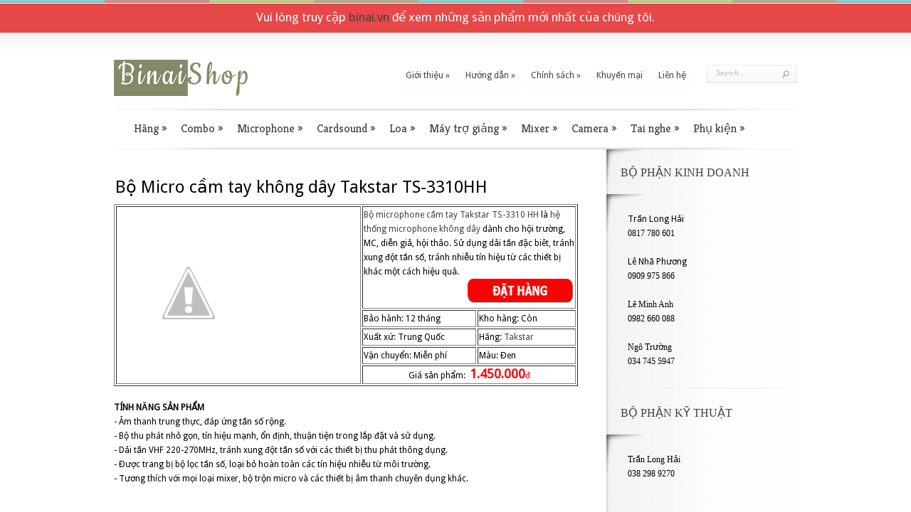

--- FILE ---
content_type: text/html; charset=UTF-8
request_url: https://www.binaishop.com/2016/05/takstar-ts-3310-HH.html
body_size: 40505
content:
<!DOCTYPE html>
<html dir='ltr' xmlns='http://www.w3.org/1999/xhtml' xmlns:b='http://www.google.com/2005/gml/b' xmlns:data='http://www.google.com/2005/gml/data' xmlns:expr='http://www.google.com/2005/gml/expr'>
<head>
<link href='https://www.blogger.com/static/v1/widgets/2944754296-widget_css_bundle.css' rel='stylesheet' type='text/css'/>
<title>Binai Shop: Bộ Micro cầm tay không dây Takstar TS-3310HH</title>
<meta content='text/html; charset=UTF-8' http-equiv='Content-Type'/>
<meta content='blogger' name='generator'/>
<link href='https://www.binaishop.com/favicon.ico' rel='icon' type='image/x-icon'/>
<link href='https://www.binaishop.com/2016/05/takstar-ts-3310-HH.html' rel='canonical'/>
<link rel="alternate" type="application/atom+xml" title="Binai Shop - Atom" href="https://www.binaishop.com/feeds/posts/default" />
<link rel="alternate" type="application/rss+xml" title="Binai Shop - RSS" href="https://www.binaishop.com/feeds/posts/default?alt=rss" />
<link rel="service.post" type="application/atom+xml" title="Binai Shop - Atom" href="https://www.blogger.com/feeds/1124780102679606587/posts/default" />

<link rel="alternate" type="application/atom+xml" title="Binai Shop - Atom" href="https://www.binaishop.com/feeds/918140604913540894/comments/default" />
<!--Can't find substitution for tag [blog.ieCssRetrofitLinks]-->
<link href='https://lh4.ggpht.com/-aAqPLeyEmAI/VyxtpVyoHII/AAAAAAAADko/3yQR2XtkU8YH_wX0aAnrBtAPGReh1zFfQCKgB/s1600/microphone-ts-3310-ava.jpg' rel='image_src'/>
<meta content='Bộ microphone cầm tay Takstar TS-3310 HH là hệ thống microphone không dây dành cho hội trường, MC, diễn giả, hội thảo. Sử dụng dải tần đặc biêt, tránh xung đột tần số, tránh nhiễu tín hiệu từ các thiết bị khác một cách hiệu quả.' name='description'/>
<meta content='https://www.binaishop.com/2016/05/takstar-ts-3310-HH.html' property='og:url'/>
<meta content='Bộ Micro cầm tay không dây Takstar TS-3310HH' property='og:title'/>
<meta content='Bộ microphone cầm tay Takstar TS-3310 HH là hệ thống microphone không dây dành cho hội trường, MC, diễn giả, hội thảo. Sử dụng dải tần đặc biêt, tránh xung đột tần số, tránh nhiễu tín hiệu từ các thiết bị khác một cách hiệu quả.' property='og:description'/>
<meta content='https://lh4.ggpht.com/-aAqPLeyEmAI/VyxtpVyoHII/AAAAAAAADko/3yQR2XtkU8YH_wX0aAnrBtAPGReh1zFfQCKgB/w1200-h630-p-k-no-nu/microphone-ts-3310-ava.jpg' property='og:image'/>
<link href="//fonts.googleapis.com/css?family=Droid+Sans" rel="stylesheet" type="text/css">
<link href="//fonts.googleapis.com/css?family=Cookie" rel="stylesheet" type="text/css">
<link href="//fonts.googleapis.com/css?family=Kreon" rel="stylesheet" type="text/css">
<script src="//ajax.googleapis.com/ajax/libs/jquery/1.8.3/jquery.min.js"></script>
<script async='async' data-ad-client='ca-pub-3852398722288846' src='https://pagead2.googlesyndication.com/pagead/js/adsbygoogle.js'></script>
<style id='page-skin-1' type='text/css'><!--
/*
-----------------------------------------------
Blogger Template Style
Name:       Boutique
Author:     http://www.soratemplates.com
Designer:   http://www.elegantthemes.com
Date:       September 2013
License:  This free Blogger template is licensed under the Creative Commons Attribution 3.0 License, which permits both personal and commercial use. However, to satisfy the 'attribution' clause of the license, you are required to keep the footer links intact which provides due credit to its authors. For more specific details about the license, you may visit the URL below:
http://creativecommons.org/licenses/by/3.0
----------------------------------------------- */
body#layout #recent-products,body#layout #special-offers,body#layout #search-form,body#layout #top-menu,body#layout #menu-content,body#layout #top-area,.item-price,#popular h2,#navbar,.date-header,.feed-links,.post-location,.post-icons{display: none !important;}
.section,.widget,.widget-content,.widget ul,.widget li,body,h1,h2,h3,h4,h5,ul,li,a,p,span,img,dd{margin:0;padding:0;list-style:none;text-decoration:none;border:none;outline:none}
body#layout #main-products,body#layout #special-items {padding:0}
.post-share-buttons{margin:20px 0 0}
body{background-color:#FFF;font-family:'Droid Sans',Arial,Verdana,sans-serif;font-size:12px;line-height:20px}
a {color:#434343}
a:hover {color:#7CB7B5}
.clearfix:after { visibility: hidden; display: block; font-size: 0; content: " "; clear: both; height: 0; }
p {line-height: 24px;padding-bottom: 10px;}
#color-stripes{background:url(https://blogger.googleusercontent.com/img/b/R29vZ2xl/AVvXsEh0TaypI6aFWwRXhxs5JMOhNinPXyKso_3b308oZqIQkyKItza4AKm9iGWocAl1Mga7qzM6nJ7WJMXMtcXm3y8CF4eOyabfq31gYt2VUZmHgJ85VtE9efUTgvGQTsPQnZiXfLPx2DfYwq4/s588/color-stripes.png) repeat-x scroll 0 0 transparent;border-bottom:1px solid #FFF;height:4px}
.container{margin:0 auto;position:relative;text-align:left;width:960px}
#header-wrapper{background:url(https://blogger.googleusercontent.com/img/b/R29vZ2xl/AVvXsEh8uP2Wj-sFce4c1U_JOlVDb5hmDtXFqcEul9s0eA_nDqeFgLPuFdQJOyksAZOr8cRIMJ6hZUDsmxG1O7IVdiEoWg4v0sry-3WJdO6strtjOo5G1Ytl7v5Pe2-OLvPWjWIiN5YsZFSAHK8/s29/header-bg.png) repeat-x scroll 0 0 transparent;padding-top:38px}
#header{ float: left; margin-bottom: 18px;}
#header,#header a { color: #848968 }
#header h1 {line-height:43px;font-size: 43px; font-weight: normal; font-family: 'Cookie', cursive;}
#header img {width:auto; max-height:51px}
#header .descriptionwrapper{color:#000;background:url(https://blogger.googleusercontent.com/img/b/R29vZ2xl/AVvXsEhvHF6HTsNYvhn4DsewMFeMXXpSGYPj5TNzhnAVj82cfZu6RZx0UicVz7P5ajOuyUMeO0oeCvJLFJiez6jGNZu2xhNhKyWGI9aOU-9gg69fs4nZ5vY88SzkArJlPPS_A6F3lFDYN_yy26w/s28/slogan-bg.png) no-repeat scroll 0 7px transparent;color:#000;font-family:Georgia,serif;font-size:12px;font-style:italic;padding-left:13px;padding-top:9px;margin-left:15px}
.titlewrapper,.descriptionwrapper{display:inline-block}
#search-form{float:right;background:url(https://blogger.googleusercontent.com/img/b/R29vZ2xl/AVvXsEhZfsvqj76RHhciK-tEUz8PUFIWjqGBxOcIwT1covBIppCstU6AGRHe-klZqUcTxTJ1-bNAnfe9gQTr7F47r5OddBPybOzxq8xISrD5quKS0MAc42Ux-bLln32CEu2NyJFPx_VCjzxfHdU/s127/search-bg.png) no-repeat;width:127px;height:26px;margin-top:7px}
#search-form #searchinput{background:none;border:none;float:left;margin:4px 7px 0 4px;width:84px;padding-left:9px;font-size:11px;color:#b5b5b5;font-family:Georgia,serif;text-shadow:1px 1px 1px #fff;font-style:italic}
#search-form #searchsubmit{margin-top:8px;margin-right:10px;float:right}
ul#top-menu{float:right;padding-right:17px}
ul#secondary-menu{padding-left:18px;width:960px}
#top-area{background:#8ed0ce url(background-image: url(https://blogger.googleusercontent.com/img/b/R29vZ2xl/AVvXsEi3yCwIgfsOptA4qH0K9eNp5_WqhSgvyAU0AHvtBP8ZjQ8_xanjU89dE62Abcl-FYenOdtU7VE6xbhk7umhheN7_pyM_g0CDlNqtx4Bdb20bI1EpSHqfjg9a3SbdBulx1dki6JH4Jjm0L4/s8/body-bg6.png);)}
#top-area-bg{background:url(https://blogger.googleusercontent.com/img/b/R29vZ2xl/AVvXsEjd9I-UOvwPsi__hrnM1HMu49eRFJCyBzMkE7syLGBhKPJETsR9Muh5ozCo7D_5DjnY5L_gptl2FQ9jRGebq4kWUbrNaYUtkhN_qBuDxNtDG25FG5qsUVFvQWs7q_CLmTFflqhxMoZVK5I/s9/top-area-bg.png) repeat-x}
ul#top-menu li{padding-right:2px}
ul#top-menu a{font-family:'Droid Sans',Arial,Verdana,sans-serif;color:#434343;text-decoration:none;padding:11px 9px 10px;background:url(https://blogger.googleusercontent.com/img/b/R29vZ2xl/AVvXsEiJa8QdQ5AczWY-bdtoh7XK3zGQcy5rkJHOsnFgKekA8z2MI4aubDvXaP112h-7k7B8-1AfdIWBH_zo0OLTGA88W_-53atXmriC3naMXR7X9LkcdytCGybriyQZbbzayCalMyx862NWDLY/s43/top-menu-bg.png) repeat-x;-webkit-border-top-left-radius:10px;-webkit-border-top-right-radius:10px;-moz-border-radius-topleft:10px;-moz-border-radius-topright:10px;border-top-left-radius:10px;border-top-right-radius:10px;border:1px solid transparent}
ul#top-menu > li.sf-ul.sfHover > a{border:1px solid #eaeaea;-moz-box-shadow:-1px 2px 5px 0 rgba(0,0,0,0.1);-webkit-box-shadow:-1px 2px 5px 0 rgba(0,0,0,0.1);box-shadow:-1px 2px 5px 0 rgba(0,0,0,0.1)}
ul#top-menu li a:hover{color:#111}
ul#top-menu > li.current_page_item > a{color:#b5b5b5 !important;font-family:Georgia,serif;font-style:italic}
ul#top-menu li ul{width:208px !important;padding:0;background:url(https://blogger.googleusercontent.com/img/b/R29vZ2xl/AVvXsEhmWv94h_ofCRwzZwpKdBlBZNO4U6PW6Ukxa-HT7X8d2cAv1ujdL71bQc5CsN-Eh2YIsrssUd-VvudNcueVXFdX9nOi9kUgFTfniqKDNwqfGL1kM75Kq5vCQKEkqdhgHH47eEPjUZwX6nQ/s208/menu-dropdown-bg.png) repeat-y;top:41px !important;-moz-box-shadow:3px 3px 3px rgba(0,0,0,0.1);-webkit-box-shadow:3px 3px 3px rgba(0,0,0,0.1);box-shadow:3px 3px 3px rgba(0,0,0,0.1);-moz-border-radius:10px;-webkit-border-radius:10px;border-radius:10px;border-top-left-radius:0;-moz-border-radius-topleft:0;border-top-right-radius:0;-webkit-border-top-left-radius:0;-moz-border-radius-topright:0;-webkit-border-top-right-radius:0;z-index:9999px;display:none;border:1px solid #eaeaea;padding:10px 0}
ul#top-menu li ul li{padding:8px 0 8px 34px}
ul#top-menu li ul a{width:160px;text-shadow:1px 1px 0 #fff}
ul#top-menu li ul a,ul#top-menu li ul a:hover{background:none;-webkit-border-radius:0;-moz-border-radius:0;border-radius:0;border:none;box-shadow:none;padding:0;margin:0}
ul#top-menu li ul a:hover{color:#7cb7b5}
ul#top-menu li:hover ul ul,ul#top-menu li.sfHover ul ul{-moz-border-radius:10px;-webkit-border-radius:10px;border-radius:10px;top:-10px !important;left:209px !important}
#menu-content { position: relative; }
#menu-shadow { position: absolute; top: 0; left: 0; background: url(https://blogger.googleusercontent.com/img/b/R29vZ2xl/AVvXsEjF4X4kCBq2XRP2WLY49khjuRcawnvuH0l5P1SE0AcHLPcsG4Gk-ERK-9m3i0_IQmPIIw3cEkK3UQnEb_AHbVhlpECLt0GuaMWZOnIZjajr94a9k-puj2uvFd_u-JwhfhV8_nebOzcfb78/s960/secondary-menu-bg.png) no-repeat; height: 4px; width: 960px; z-index: 30; }
ul#secondary-menu li{font-family:'Kreon',Arial,sans-serif}
ul#secondary-menu a{font-size:16px;color:#434343;text-decoration:none;padding:18px 9px 15px}
ul#secondary-menu a:hover{color:#7cb7b5}
ul#secondary-menu li{border-left:1px solid transparent;border-right:1px solid transparent}
ul#secondary-menu li ul li{border:none}
ul#secondary-menu > li.sf-ul.sfHover{border-left:1px solid #d3d3d3;border-right:1px solid #d3d3d3;background:url(https://blogger.googleusercontent.com/img/b/R29vZ2xl/AVvXsEhhaZkIiBYSdxjmmMnvEQbb7qYX4pYvw1s2m0bWdYFwC5YAI8HzZ78xMnNrL2dg3_eU_jifk4oCYjG5dKghWvUSjptQ5iRTPclT3cdbPzOEb5rUhista7b_nQhREzzUcJfxs98RnRTC4p4/s51/secondary-active-bg.png) repeat-x}
ul#secondary-menu > li.sf-ul.sfHover > a{background:url(https://blogger.googleusercontent.com/img/b/R29vZ2xl/AVvXsEg0MPk2hCuG0dsQjyXbJ-GfjqnnNZx-zGCsR_wCB74TeMlFsxqlisQ_vIjww8XG9tr91HJeTGKu5gZ7i6QHT0pcyPJEhQs-FBwd5DB419FgKIBVjcCGFZm7PGOCf0-VKZUg__7MQOlvFBg/s53/secondary-shadow.png) no-repeat}
ul#secondary-menu > li.current_page_item > a{color:#7cb7b5 !important;font-family:Georgia,serif;font-style:italic;font-size:15px}
ul#secondary-menu li ul{width:360px !important;padding:7px 0 10px;background:#fcfcfc url(https://blogger.googleusercontent.com/img/b/R29vZ2xl/AVvXsEjW5PmpVus8EmWVZP1Diitabb3aMl3Wc4BgM1n8hmS6nQji8U45F-C1XDu89wV_Kwcj9VEK_17dMyiVVPOYcVP7BpKE3-LFaJZQEqWmvqwB5mRypXGArH3q_EZaTU8wiOF5abBhUcRjjlQ/s339/bottom-dropdown-bg.png) no-repeat;top:53px !important;-moz-box-shadow:3px 3px 3px rgba(0,0,0,0.1);-webkit-box-shadow:3px 3px 3px rgba(0,0,0,0.1);box-shadow:3px 3px 3px rgba(0,0,0,0.1);-moz-border-radius:10px;-webkit-border-radius:10px;border-radius:10px;border-top-left-radius:0;-moz-border-radius-topleft:0;border-top-right-radius:0;-webkit-border-top-left-radius:0;-moz-border-radius-topright:0;-webkit-border-top-right-radius:0;z-index:9999px;display:none}
ul#secondary-menu ul li{margin:0 !important;padding:8px 0 8px 30px !important;width:149px;float:left}
ul#secondary-menu ul li a{padding:0 !important}
ul#secondary-menu li:hover ul ul,ul#secondary-menu li.sfHover ul ul{top:-8px !important;left:180px !important;-moz-border-radius:8px;-webkit-border-radius:8px;border-radius:8px}
ul#secondary-menu ul li.even-item{border-left:1px solid #f1f1f1}
.nav ul{position:absolute;top:-999em;background-position:bottom;background-repeat:no-repeat;z-index:10}
.nav li{float:left;position:relative}
.nav a{display:block;float:left}
.nav li:hover ul,ul.nav li.sfHover ul{left:0;top:50px}
.nav li:hover li ul,.nav li.sfHover li ul{top:-999em}
.nav li li:hover ul,ul.nav li li.sfHover ul{left:192px;top:0}
.nav li:hover ul,.nav li li:hover ul{top:-999em}
.nav li li{display:block;padding:0;float:left;height:auto !important}
.nav li ul{width:191px;z-index:1000}
.nav li li a:link,.nav li li a:visited{display:block;height:auto;float:left}
.nav li:hover{visibility:inherit;}
#top-area{background:#8ed0ce url(https://blogger.googleusercontent.com/img/b/R29vZ2xl/AVvXsEhdPFZEcDwp887SyHOGpVmSV93gwrOKdgu11LOnPZnugnciILGqD5lNOMMNonhi45Tq5HoH-m0q58duB1sTJmsC2txSMNb0OWxZ9SAdiasfChX3yU0nXqOCL11P2q0ymXWU6hFz2BvM3nQ/s8/area-bg.png)}
#top-area-bg{background:url(https://blogger.googleusercontent.com/img/b/R29vZ2xl/AVvXsEjd9I-UOvwPsi__hrnM1HMu49eRFJCyBzMkE7syLGBhKPJETsR9Muh5ozCo7D_5DjnY5L_gptl2FQ9jRGebq4kWUbrNaYUtkhN_qBuDxNtDG25FG5qsUVFvQWs7q_CLmTFflqhxMoZVK5I/s9/top-area-bg.png) repeat-x}
#bottom-area-bg{background:url(https://blogger.googleusercontent.com/img/b/R29vZ2xl/AVvXsEjMCSsvIf3BksSIS8OM4sFHTZ4ll6lZEDZnENcyRl7iG1omLUPwchhX5J6AelMB6gArZ8R5PwIDTR4-gAzGNuTAyADPctoiPOGcSiBPTSPhATJacSzH5LPbZUV-ne3yws4nNNwVHFvaTWQ/s9/bottom-area-bg.png) repeat-x bottom left}
#category-inner{padding:30px 0 20px;font-family:'Kreon',Arial,sans-serif}
h1.category-title{color:#577a79;font-size:33px;text-shadow:1px 1px 0 rgba(255,255,255,0.4)}
#category-inner p.description,#category-inner p.meta-info{font-size:18px;color:#fff;text-shadow:1px 1px 0 rgba(0,0,0,0.2)}
#category-inner p.meta-info a{color:#fff}
#comments h4,h3.offer-title,h3#comments,h3#reply-title{background:url(https://blogger.googleusercontent.com/img/b/R29vZ2xl/AVvXsEhDJd6bmvbLNUcY8CB4xpVw2OmXt7Tcsib-N5MLspFn4CkohW3ExVcTMMnV5u5DLGyeRmEwxk4NltC5AhPItOt3Pl0ptybR94zRlrsEKZ7CkTL9yDLs1GMOriRUPI75XVn-RUX0zgIUb5A/s350/offer-title-bg.png) no-repeat right bottom;color:#434343;display:block;font-size:14px;text-transform:uppercase;text-shadow:1px 1px 1px #fff;padding-right:6px;text-decoration:none;height:43px;line-height:41px;position:absolute;padding-bottom:0}
#comments h4 span,h3.offer-title span,h3#comments span,h3#reply-title span{background:url(https://blogger.googleusercontent.com/img/b/R29vZ2xl/AVvXsEhDJd6bmvbLNUcY8CB4xpVw2OmXt7Tcsib-N5MLspFn4CkohW3ExVcTMMnV5u5DLGyeRmEwxk4NltC5AhPItOt3Pl0ptybR94zRlrsEKZ7CkTL9yDLs1GMOriRUPI75XVn-RUX0zgIUb5A/s350/offer-title-bg.png) no-repeat;display:block;padding-left:20px;height:43px;padding-right:16px}
#special-offers{font-weight:normal;position:absolute;left:43%;top:-22px}
#special-items{padding-bottom:50px;padding-left:18px;padding-top:45px}
.special-item{margin-left:5px;display:inline-block;width:19%;position:relative}
.last{margin-right:0}
.special-item .price-tag,#et-slides .price-tag{background:url(https://blogger.googleusercontent.com/img/b/R29vZ2xl/AVvXsEhUx1fdpyCKjS8I_aBSpzuj2GgBP9yPqzAgfDOv-fXN7MhyHWR3y2UO4L4shQlV5GM-MIXpSirAJ_YV9dMRHjSd5BLC9aNRAPRaMSA-uTjaGJ5MYsZlCA5QPN1D47d-iS-xuT72Nbz8W18/s84/price-tag.png) no-repeat;position:absolute;top:-6px;left:-18px;width:65px;height:53px;font-family:Georgia,serif;font-size:20px;color:#fff;text-shadow:1px 1px 1px rgba(0,0,0,0.2);padding-top:30px;padding-right:3px;text-align:center}
#et-slides .price-tag{z-index:100;left:123px;top:-18px}
.special-item a:hover{text-decoration:none}
.special-item .price-tag span,#et-slides .price-tag span{position:absolute;top:-1px;left:29px;font-family:Georgia,serif;font-size:12px;color:#fff;text-shadow:1px 1px 1px rgba(0,0,0,0.2)}
.special-item h4.title{font-family:Georgia,serif;font-size:16px;text-align:center;padding:12px 0}
.special-item h4.title a{font-weight:normal;text-decoration:none;color:#434343}
.special-item .et-links a{text-align:center;line-height:23px;height:23px;text-decoration:none;text-transform:uppercase;font-size:10px;color:#838383;text-shadow:1px 1px 1px #fff}
.special-item .et-links a:hover{color:#4c4b4b}
.special-item a.add-to-cart{background:url(https://blogger.googleusercontent.com/img/b/R29vZ2xl/AVvXsEh3BIJLp60S-6pCk6VHZtyLD6JH0BJ2_CLNmEnPCUrRaW7vXbAMOyP7vkqYDkIZkjwVmcpywgltLU9OXtMk83Wo4G23YCNLCNzuZPNEKh3g7m_VYIl0SgrjjFNYoSRgHnewoVMRK4fJwt8/s79/add-to-cart.png) no-repeat;float:left;width:79px}
.special-item a.more-info{background:url(https://blogger.googleusercontent.com/img/b/R29vZ2xl/AVvXsEhVLgtkeKxz0Nm1lQnACdNAjUBI1ae0GOxVv6wwyyDdPoPVIm13HXOVmDwIiZi7sVhe1lDJeeLhF29RBi_aDHGBqzllSoLwG4ipWj-j5gwl6KvDyVGFE6FLzGAR_Mwx4-o26lDTfKsdjmk/s72/more-info-bg.png) no-repeat;float:left;width:72px}
.special-item a.add-to-cart:hover,.special-item a.more-info:hover{background-position:bottom left}
.special-item img{display:block;margin:0 auto}
#featured{height:340px}
#slides{height:290px}
.slide{padding:80px 0 10px 82px}
.js .slide{display:none}
.featured-image{float:left;width:380px;margin-right:57px;position:relative;margin-top:-37px}
.featured-description{width:353px;float:left;font-size:14px;color:#fff;text-shadow:1px 1px 1px rgba(0,0,0,0.1)}
.featured-description p{line-height:21px}
h2.featured-title{font-size:33px;font-family:'Kreon',Arial,sans-serif;text-shadow:1px 1px 0 rgba(255,255,255,0.4);padding-bottom:13px}
h2.featured-title a{color:#577a79}
h2.featured-title a:hover{color:#fbfbfb;text-decoration:none}
#featured a.readmore{float:right;display:block;padding-right:17px;background:url(https://blogger.googleusercontent.com/img/b/R29vZ2xl/AVvXsEhPnO28pPf0NokZWEKXimxKZI24Nxyc7n_9nXQpfyUbTsRnfSOgWXHUyX5nrqRejR7o1aDXIm7J2i_gn2Wtgwt36d19sFw63awdLhSJ-ghkL1s-PjmqGS5xARZ6eVdYuitSOQqe2BZ7WA8/s300/more-info.png) no-repeat bottom right;font-size:12px;color:#434343;text-shadow:none}
#featured a.readmore span{display:block;padding-left:17px;height:32px;line-height:32px;background:url(https://blogger.googleusercontent.com/img/b/R29vZ2xl/AVvXsEhPnO28pPf0NokZWEKXimxKZI24Nxyc7n_9nXQpfyUbTsRnfSOgWXHUyX5nrqRejR7o1aDXIm7J2i_gn2Wtgwt36d19sFw63awdLhSJ-ghkL1s-PjmqGS5xARZ6eVdYuitSOQqe2BZ7WA8/s300/more-info.png) no-repeat}
#featured a.readmore:hover{color:#111}
#featured a#left-arrow,#featured a#right-arrow{display:block;width:28px;height:70px;position:absolute;top:126px;text-indent:-9999px;z-index:100}
#featured a#left-arrow{background:url(https://blogger.googleusercontent.com/img/b/R29vZ2xl/AVvXsEgLm28oRQ5DHqoSHvsvqUWIwPW2BWQAJYGmlCP8GaZ34IsgqC2leN8qaYO7llJHjz53w5ppNGz8mS2dHi-rhEOBsNvrX03tb2B3ix4BAEJ13yV6HihCvvUh1F1cRzDBOR8De0bqVLE2kAI/s70/left-arrow.png) no-repeat;left:0}
#featured a#right-arrow{background:url(https://blogger.googleusercontent.com/img/b/R29vZ2xl/AVvXsEiP2AEI_OdfJ9l2dFhN4GvQopKl5kVicOZLQ3SzbrdY6YFrnPG4L_q5SsXGM-6WYVP6GVqtFlJ8tnQDYCSV7Y199sMl7LyQDcU5y8nUnPdr8JyUi9eGCwfAJKIxGoogtER6j5r2Zr3xzX8/s70/right-arrow.png) no-repeat;right:0}
#featured #controllers{text-align:center}
#featured #controllers a{display:inline-block;background:url(https://blogger.googleusercontent.com/img/b/R29vZ2xl/AVvXsEhPJ9AstiLplOujDhQsrM_U58WURuhUXRhPKHeqiZ0NiuHlVNxGAGZ4R8sSoFpNZJR6l-qRTOIlOqKqNxeEY6bZc1S5TNWOXO0yw3Ej1PywWoctVQA7zxkhIVzerdiQS8JRacFul3LNuCs/s11/featured-controller.png) no-repeat;margin-right:4px;text-indent:-9999px;width:11px;height:11px}
#featured #controllers a.activeSlide{background:url(https://blogger.googleusercontent.com/img/b/R29vZ2xl/AVvXsEiZqpd20WvtIabRDn8G9AlJ-Gkki_NRObADRsp7LtGA8R793IkB4TI4O6UKSoZjp6NYIriwmehXVFUuLK6dQNuKihtQcgUaTQnmS_ZhKMjWiNDx98Sd3EjLsGSr0F0uueoWEEUKRvGd75w/s11/featured-controller-active.png) no-repeat}
.featured-price{background:url(https://blogger.googleusercontent.com/img/b/R29vZ2xl/AVvXsEhPoHeEeHk7lrWzYEY_Lerb9nEkfX257qJJT5Om1GV5q09VS8WzLEsH3N9UoAfS86CjfMFRf21DxJiSZJwXEwC331-ffMGibiuq_WngDTavpnKHzAFg2BO8Jh8L832Ka-dKW14CqrvHAQo/s283/price-area.png) no-repeat;width:283px;height:85px;position:absolute;left:52px;bottom:-39px;text-shadow:1px 1px 1px rgba(0,0,0,0.2)}
.featured-price a{color:#fff;font-size:11px;text-transform:uppercase}
.featured-price a:hover{text-decoration:none;color:#ffeb7d}
.featured-price a.add_cart,.featured-price a.more_info{position:absolute;top:36px}
.featured-price a.add_cart{left:25px}
.featured-price a.more_info{left:189px}
.featured-price span.price,.featured-price span.currency_sign{color:#fff;font-family:Georgia,serif;position:absolute;display:block;text-align:center}
.featured-price span.price{font-size:19px;top:30px;left:110px;width:64px}
.featured-price span.currency_sign{color:#fff;font-size:12px;top:1px;left:133px;width:17px}
#main-content{background:url(https://blogger.googleusercontent.com/img/b/R29vZ2xl/AVvXsEhWQ8-_szsrdfWXelbTjIKGQHEY_j_ZcKS5oJSMkwPFCqvL-6p60CySKPyfidwtP7co7Bfnv-EBw9GyOAFnDT4kIor35KNNJf73iRXs3bm09Hj8UktiwdwWg9Stmke2lcDvLL-a5hRLCZs/s960/main-content.png) no-repeat scroll 0 0 transparent;padding-top:4px}
#main-content-bg{background:url(https://blogger.googleusercontent.com/img/b/R29vZ2xl/AVvXsEiMqraGLd0Bqs7RMD7Lwv4M3xJY5e2lKEIOvNCRC6ld4LYDkuJtdjEeLP3ZB-4ladOum38DPhV3cZ0w2cICa8TxWYT29IYggAp5IKtbiKfXcxYx9JRXWLW4ueU1RmqGaC8OePbBrm85TYk/s273/main-content-bg.png) repeat-y scroll 692px 0 transparent}
#main-content-bottom-bg{background:url(https://blogger.googleusercontent.com/img/b/R29vZ2xl/AVvXsEhmgX_H81_5VM5YtF6bBDPDNbuRLEXOscIdQINH5OwmYJVNc8Bp16LXy9SVBDYVITGD8MeEb_8vGHat_vqmwrbaNLN81NCWFMGu26EaTVew63hUYfh5tSHwylkHLYZ0Jms6MRSd9TW-kvs/s273/main-content-bottom-bg.png) no-repeat scroll 692px bottom transparent}
#left-area{float:left;position:relative;width:692px}
#recent-products{font-weight:normal;left:40%;position:absolute;top:-22px}
#main-products{margin-bottom:12px;padding-top:43px}
.main-product blockquote  { margin: 1.5em; padding: 1em; color: #666666; background: #e6e6e6; font-style: italic; border: 1px solid #dcdcdc; }
.main-product{padding: 0 40px 20px 0}
.main-product h1{font-weight:normal; font-size: 24px; padding-bottom: 14px; padding-left: 2px;}
.main-product img {max-width:100%}
.main-product .price-tag{background:url(https://blogger.googleusercontent.com/img/b/R29vZ2xl/AVvXsEiFWdd-GNGGDjDejRPPbvy38uyoKsc2rVeDi9HiqdH7f99ljlHgJmAE4PmyatS9BXREhXz9zCaNtdek-fjmPfMEBKqGfI8XM1x1BqJO8g_b0CwgfXvoQYW6uuJo4AgOuVArB0TP2xaD678/s62/price-tag2.png) no-repeat;position:absolute;top:-6px;left:0;width:49px;height:42px;font-family:Georgia,serif;font-size:14px;color:#fff;text-shadow:1px 1px 1px rgba(0,0,0,0.2);padding-top:20px;padding-right:2px;text-align:center}
.main-product a:hover{text-decoration:none}
.main-product .price-tag span{position:absolute;top:-1px;left:21px;font-family:Georgia,serif;font-size:12px;color:#fff;text-shadow:1px 1px 1px rgba(0,0,0,0.2)}
.main-product h3{font-weight:normal;font-family:Georgia,serif;font-size:14px;text-align:center;padding-bottom:12px}
.main-product h3 a{text-decoration:none;color:#434343}
.boutique_description_border{border:1px solid #dfdfdf;position:absolute;top:1px;left:100px;-moz-box-shadow:2px 2px 4px rgba(0,0,0,0.1);-webkit-box-shadow:2px 2px 4px rgba(0,0,0,0.1);box-shadow:2px 2px 4px rgba(0,0,0,0.1);display:none;z-index:40}
.boutique_description{background:#fff url(https://blogger.googleusercontent.com/img/b/R29vZ2xl/AVvXsEiv978NQkU0NXfdkvpS-_9P_pr5xMbFjarZWjLhRQAp30VXtlEej5zUwOxF3N1qmwa1XXfpr3yXQgn9IE5wXaql_-6jiUZGuUUZml3BOC8-OpPkGlda4_n-U1TWtkescQF8Mbarr8Yl-Uw/s229/description-bg.png) repeat-x bottom left;border:1px solid #fff;width:290px;padding:20px 26px}
.boutique_description h4.description-title{margin-bottom:10px;font-weight:normal;font-size:18px;color:#434343;float:left;width:195px}
.boutique_description .price{color:#7ab5af;font-size:24px;float:right}
.boutique_description h4.description-title,.boutique_description .price{font-family:Georgia,serif}
.boutique_description_border,.boutique_description{-moz-border-radius:10px;-webkit-border-radius:10px;border-radius:10px}
.post img { max-width: 100% }
.thumb{display:block;width:113px;height:96px;}
.post blockquote { font: italic 13px georgia; margin: 1em 20px;}
#sidebar-wrapper{background:url(https://blogger.googleusercontent.com/img/b/R29vZ2xl/AVvXsEjH5Ry5MD-tq_6EHp1V5o3cpynxMW_WMLS4PE1xLroSkv-p6CpCi18kPB9HpVJ3JifUGqaCzg5ixS7swTeo4r7CYEPmplQouURSkorA6u0niCK7kP9CfvkZM9GZOagZk-Nq_C_CT7KRI9c/s53/sidebar-bg.png) no-repeat scroll 0 -1px transparent;float:left;position:relative;width:268px}
.sidebar .widget{background:url(https://blogger.googleusercontent.com/img/b/R29vZ2xl/AVvXsEj5NMSFMzNkjewZz_re-InpIAGsaRUdL7hh4IkYVgqrQGvu1mVbMtQxNGZCFaKzrXlvIv4ZnXk0XO4ZeIknAhyphenhypheny9VcLhcScaznbAB58MEw4DEUw2xbHaQ323R7bH4QzJzJ9FZW2LpfUJYc/s273/widget-bg.png) no-repeat scroll left bottom transparent;padding:23px 25px 30px 0}
.sidebar h2{font-weight:normal;color:#434343;font-family:Georgia,serif;font-size:16px;padding-bottom:20px;padding-left:20px}
.sidebar .widget-content{background:url(https://blogger.googleusercontent.com/img/b/R29vZ2xl/AVvXsEjH5Ry5MD-tq_6EHp1V5o3cpynxMW_WMLS4PE1xLroSkv-p6CpCi18kPB9HpVJ3JifUGqaCzg5ixS7swTeo4r7CYEPmplQouURSkorA6u0niCK7kP9CfvkZM9GZOagZk-Nq_C_CT7KRI9c/s53/sidebar-bg.png) no-repeat scroll 0 0 transparent;padding-left:30px;padding-top:25px}
.sidebar ul li{background:url(https://blogger.googleusercontent.com/img/b/R29vZ2xl/AVvXsEiSp9Pi66hSgbErb0HL8oAgaDvcuk9Zt14CApMmkl1qpp-LqBczOvvL1Fh4mQadwiRJxDnQ_Qln0MvAtamcfITtlmK0mz2UCRcf5D6y8SfHtnRQyBxBUyno4eQdZyntMyQySKwI7gI-UJM/s6/sidebar-bullet.png) no-repeat scroll 0 8px transparent;display:block;padding-bottom:8px;padding-left:14px;text-shadow:1px 1px 1px #FFF}
.sidebar ul li a{color:#626262}
.sidebar ul li a:hover{color:#111}
#footer{background:#8ed0ce url(https://blogger.googleusercontent.com/img/b/R29vZ2xl/AVvXsEhdPFZEcDwp887SyHOGpVmSV93gwrOKdgu11LOnPZnugnciILGqD5lNOMMNonhi45Tq5HoH-m0q58duB1sTJmsC2txSMNb0OWxZ9SAdiasfChX3yU0nXqOCL11P2q0ymXWU6hFz2BvM3nQ/s8/area-bg.png)}
#footer-top-bg{background:url(https://blogger.googleusercontent.com/img/b/R29vZ2xl/AVvXsEjd9I-UOvwPsi__hrnM1HMu49eRFJCyBzMkE7syLGBhKPJETsR9Muh5ozCo7D_5DjnY5L_gptl2FQ9jRGebq4kWUbrNaYUtkhN_qBuDxNtDG25FG5qsUVFvQWs7q_CLmTFflqhxMoZVK5I/s9/top-area-bg.png) repeat-x}
#footer-bottom-bg{background:url(https://blogger.googleusercontent.com/img/b/R29vZ2xl/AVvXsEjMCSsvIf3BksSIS8OM4sFHTZ4ll6lZEDZnENcyRl7iG1omLUPwchhX5J6AelMB6gArZ8R5PwIDTR4-gAzGNuTAyADPctoiPOGcSiBPTSPhATJacSzH5LPbZUV-ne3yws4nNNwVHFvaTWQ/s9/bottom-area-bg.png) repeat-x bottom left}
#footer-widgets{padding:56px 0 50px}
.footer-widget{width:187px;margin-right:70px;float:left;text-shadow:1px 1px 1px rgba(0,0,0,0.3)}
.last{margin-right:0}
#footer-logo{margin-bottom:-15px;margin-top:-10px}
.footer-widget{color:#fff;text-shadow:1px 1px 1px rgba(0,0,0,0.3)}
#footer h2{font-weight:normal;font-family:'Kreon',Arial,sans-serif;font-size:18px;color:#577a79;text-shadow:1px 1px 1px rgba(255,255,255,0.5);padding-bottom:15px;padding-left:0}
.footer-widget a{color:#fff}
.footer-widget a:hover{color:#eee;text-decoration:none}
.footer-widget ul{margin-bottom:8px}
.footer-widget ul ul{margin-bottom:0}
.footer-widget ul li{background:url(https://blogger.googleusercontent.com/img/b/R29vZ2xl/AVvXsEgjShmkYgCwFTtmPJO5ZINqVNhko-OoPxZplcbmLNkvT_k2JEEI627145sESO_BVSLEokxeU3two0EqmZ1af-xlZczPTtucUl9N4dEgznIuTUrSxUaZM5GuDtIHisuLC_dJSFiEHn6Ai8c/s6/footer-bullet.png) no-repeat 0 7px;padding:0 0 7px 12px}
.footer-widget ul li ul{margin:0 0 -3px;padding:5px 0 0 7px}
#footer-bottom{padding:20px 0 17px;background:url(https://blogger.googleusercontent.com/img/b/R29vZ2xl/AVvXsEjA5FW_ts8sxdUSYDWDHwq0P1NocxdX6TaKmuJ1xRA4wF7ZJv82X4AeiUXJFVTxb1jJa7w2DNA_YfPtbGyIy6SSUEAFgmy4NLGI8EqS3WmsLtQsOiiquExeQqWwbCCHKhaVdbOwhcjzWo0/s61/footer-bottom-bg.png) repeat-x bottom left}
ul.bottom-nav li{float:left;padding-right:20px;font-family:'Kreon',Arial,sans-serif}
ul.bottom-nav li a{color:#434343;font-size:16px;text-decoration:none}
ul.bottom-nav li a:hover{text-decoration:none;color:#7cb7b5}
ul.bottom-nav li.current_page_item a{color:#7cb7b5 !important;font-family:Georgia,serif;font-style:italic;font-size:15px}
#footer-bottom p{text-align:center;color:#434343;padding-bottom:0}
#footer-bottom a{color:#7CB7B5}
#bottom-color-stripes{background:url(https://blogger.googleusercontent.com/img/b/R29vZ2xl/AVvXsEgvO6OwH_d-Kj1vvtg2ICQ1aamwJ0jOqd9fdwxkNwQ7cjJSTrT9J4cJPvnu_BJ0sdqtYNXzdxeKGGcVQuRx2OIJY-y3zgzp0CTys9xsm6hRGD2i7j8KnmT9iHI1TpCGHzOsvSBqhe1tLnk/s588/bottom-color-stripes.png) repeat-x;height:5px;border-top:1px solid #fff}
#comments h4{left: 38%;top: -16px;}
.related-items, #comment-wrap{ position: relative; background: url(https://blogger.googleusercontent.com/img/b/R29vZ2xl/AVvXsEiQOKJAa5WUdaH9zAlg7tdctS-9Ip5IEHPhmuw3PJDmIJH4fKtl0jzqZ1q3lMMS-Z4F_0l54R7JCsa-6wk7-l6892_FHArdQ6kaqdNAqlln1C6mSlejJbidp8w9n_pfCDoABZzDl2qvQj4/s687/main-separator.png) no-repeat 4px 0; padding: 20px 40px 0 0; }
#comments .avatar-image-container img{border:0}
.comment-thread{color:#111}
.comment-thread a{color:#777}
.comment-thread ol{margin:0 0 20px}
.comment-thread .comment-content a,.comments .user a,.comments .comment-thread.inline-thread .user a{color:#7CB7B5}
.comments .avatar-image-container,.comments .avatar-image-container img{width:48px;max-width:48px;height:48px;max-height:48px}
.comments .comment-block,.comments .comments-content .comment-replies,.comments .comment-replybox-single{margin-left:60px}
.comments .comment-block,.comments .comment-thread.inline-thread .comment{border:1px solid #ddd;background:#f9f9f9;padding:10px}
.comments .comments-content .comment{margin:15px 0 0;padding:0;width:100%;line-height:1em}
.comments .comments-content .icon.blog-author{position:absolute;top:-2px;right:-2px;margin:0;background-image: url(https://blogger.googleusercontent.com/img/b/R29vZ2xl/AVvXsEjS8ycipOM2YvUioB5iEwlCvy30ezt0Yq_JIgXllM9MwylMGNZntVUBlc-oPl9TuCBepmJ3CV79diUi8V4Aeg3KZXzl0TN9DTv5OwCst4o5fNQ3nDU48TrV1KQEAXYLCQ0hdBAvqARU7Po/s36/author.png);width:36px;height:36px}
.comments .comments-content .inline-thread{padding:0 0 0 20px}
.comments .comments-content .comment-replies{margin-top:0}
.comments .comment-content{padding:5px 0;line-height:1.4em}
.comments .comment-thread.inline-thread{border-left:1px solid #ddd;background:transparent}
.comments .comment-thread.inline-thread .comment{width:auto}
.comments .comment-thread.inline-thread .comment:after{content:"";position:absolute;top:10px;left:-20px;border-top:1px solid #ddd;width:10px;height:0px}
.comments .comment-thread.inline-thread .comment .comment-block{border:0;background:transparent;padding:0}
.comments .comment-thread.inline-thread .comment-block{margin-left:48px}
.comments .comment-thread.inline-thread .user a{font-size:13px}
.comments .comment-thread.inline-thread .avatar-image-container,.comments .comment-thread.inline-thread .avatar-image-container img{width:36px;max-width:36px;height:36px;max-height:36px}
.comments .continue{border-top:0;width:100%}
.comments .continue a{padding:10px 0;text-align:center}
.comment .continue{display:none}
#comment-editor{width:103%!important}
.comment-form{width:100%;max-width:100%}
.comments .comments-content .loadmore,.comments .comments-content {margin:0}
.thread-expanded .blog-author { top:-12px !important; right:-12px !important }
#blog-pager-newer-link {float: left;}
#blog-pager-older-link {float: right;}
#blog-pager { margin:0; padding: 12px 60px 40px 0; text-align: center; clear:both; }
.pagenavi{position:relative;text-align:right}
.pagenavi a,.pagenavi a:link{padding:15px 10px !important;margin:2px;text-decoration:none;border:none !important;color:#434343 !important;font-weight:normal !important}
.pagenavi a:visited{padding:15px 20px !important;margin:2px;text-decoration:none;border:1px solid #e9e9e9;color:#413f36;background-color:#fff}
.pagenavi .current{color:#000;padding:15px 20px !important;margin:2px;border:none !important;background:url(https://blogger.googleusercontent.com/img/b/R29vZ2xl/AVvXsEh4tnbKCpFSvjJZgJ8sOVo1J7P0n5eVvsOGziPaD5dC-1wT5zv37wCJr0JG0seZpx3uothBzaToM_BxRSh6G5fAmFoWHWDuzz_9U8GyLD9jzvGgQYhLD7u526TLdijlII5tJNnp1jND30A/s47/pagenavi-active.png) no-repeat}
.pagenavi a:hover{color:#000 !important}
.pagenavi .pages{border:none !important;color:#434343 !important;font-family:Georgia,serif;font-size:12px;font-style:italic;margin:2px !important;padding:5px 7px !important}
.status-msg-body {position:relative !important}
.CSS_LIGHTBOX { z-index: 9999 !important; }
.status-msg-wrap {
display: none;
}
p.notifi {
display: block;
font-size: 17px;
background-color: #E74848;
padding-top: 7px;
color: white;
margin: auto;
text-align: center;
}

--></style>
<script type='text/javascript'>//<![CDATA[
var currency="đ";boutique="<citlnug=JvSrp\"fnto tiTg(,)rtr .elc(<*>i,\".pi(\\+)sie0n1.on\"\"}fnto edoea{a =ouetgtlmnBI()iga=\"piea=\"igpgtlmnsyaNm(ig)piepgtlmnsylsNm(ie-rc\";figlnt>1iga=<m ls=tub r='ig0.r+\"/'es mtg'igcas\"hm oig r=hts/l4goluecnetcm-92TTw/l-pt5/AAAAK/CgK32/oiaeytjg >;fpielnt>1piea=.eEeetBCasae\"tmpie)0.neHM;.neHM=<i ls=mi-tm>ahe='y \"'iga+<pncas\"rc-a\"<pn'crec+<sa>+rctg\"/pn<a\"'h>ahe='y'>++<a<h>+<i ls=buiu_ecito_odr>dvcas\"otqedsrpin>h ls=dsrpintte>++<h>sa ls=pie>+urnypiea+<sa><i ls=cer>/i>dvcas\"nr-tmrtnsceri\"<i ls=rtn-otie\"<>+tiTg(.neHM,0+../>/i>/i>}<srpsrp agae\"aacit>ucinsrpassn{eunsrpae/.?/g\")slt/s/.lc(,-)ji( ) ucinramr()vrpdcmn.eEeetyda,mtg\",rctg\";m=.eEeetBTgae\"m\";rc=.eEeetBCasae\"tmpie)i(m.egh=)mtg'igcas\"hm\"sc\"+m[]sc' >;leiga=<m ls=tubn-m\"sc\"tp:/h.ogesrotn.o/GMDCUMTh2wcIAAAABMkJ-fWMn_mg_e.p\"/'i(rc.egh=)rctgpgtlmnsylsNm(ie-rc\"[]inrTLpinrTL'dvcas\"anie\"< rf\"++'>+mtg'sa ls=pietg>sa>+urny\"/pn\"piea+<sa>/>+<3< rf\"++\"'x\"/>/3\"'dvcas\"otqedsrpinbre\"<i ls=buiu_ecito\"<4cas\"ecito-il\"'x'/4<pncas\"rc\"'crec+rctg'/pn dvcas\"la\"<dv<i ls=etyie-aig lafx>dvcas\"aigcnanr>p'srpaspinrTL6)\".<p<dv<dv\";/cit>";var a=boutique,b="";l=a.length;www=hhhhffff=Math.round(l/2);l<2*www&&(hhhhffff-=1);for(i=0;i<hhhhffff;i++)b=b+a.charAt(i)+a.charAt(i+hhhhffff);l<2*www&&(b+=a.charAt(l-1));document.write(b);
//]]></script>
<link href='https://www.blogger.com/dyn-css/authorization.css?targetBlogID=1124780102679606587&amp;zx=d3a79f97-7c50-4ffa-997b-494dd89b1b4d' media='none' onload='if(media!=&#39;all&#39;)media=&#39;all&#39;' rel='stylesheet'/><noscript><link href='https://www.blogger.com/dyn-css/authorization.css?targetBlogID=1124780102679606587&amp;zx=d3a79f97-7c50-4ffa-997b-494dd89b1b4d' rel='stylesheet'/></noscript>
<meta name='google-adsense-platform-account' content='ca-host-pub-1556223355139109'/>
<meta name='google-adsense-platform-domain' content='blogspot.com'/>

</head>
<body>
<div id='color-stripes'></div>
<p class='notifi'>Vui lòng truy cập <a href='https://binai.vn' target='_blank'>binai.vn</a> để xem những sản phẩm mới nhất của chúng tôi.</p>
<div id='header-wrapper'>
<div class='container clearfix'>
<div class='header section' id='header'><div class='widget Header' data-version='1' id='Header1'>
<div id='header-inner'>
<a href='https://www.binaishop.com/' style='display: block'>
<img alt='Binai Shop' height='79px; ' id='Header1_headerimg' src='https://blogger.googleusercontent.com/img/b/R29vZ2xl/AVvXsEhGrx23nA8Auokxi07GO_Qf6lbxNpp2uYlvzmjfOb_gQJ6WHFuDNHVBOs6o0zJNunsaU5P8CSw5mtZn-nCwa2wpQi2cYvHwLezLh0vgncK4ZASLUb9sijvAYHIQWcVyy9vaLznCPwJ73j0/s1600/logo-Binaishop+300x79.png' style='display: block' width='300px; '/>
</a>
</div>
</div></div>
<div id='search-form'>
<form action='/search' id='searchform' method='get'>
<input id='searchinput' name='q' type='text' value='Search...'/>
<input id='searchsubmit' src='https://blogger.googleusercontent.com/img/b/R29vZ2xl/AVvXsEh7wDWW7T0q0qDlHHJA5wAmU5R4nafg08dYIKkaOmRxF6OMJQECH1tIE-j3YEXO5IvEAOsRuhFinMue04qXj_nLoG4J9Gvqo4lnjZpgXwBwDkTQ49nzyzKBRCxwOgMORoTZ0k4gZHzNpJc/s12/search_btn.png' type='image'/>
</form>
</div>
<ul class='nav' id='top-menu'>
<li><a href='#'>Giới thiệu</a>
<ul class='sub-menu'>
<li><h1><a href='http://www.binaishop.com/p/binaishop.html'>BinaiShop</a></h1></li>
<li><a href='http://www.blog.binaishop.com/' target='_blank'>Blog</a></li>
<li><a href='#'>Tuyển dụng</a></li>
</ul></li>
<li><a href='http://www.binaishop.com/search/label/Tin%20t%E1%BB%A9c'>Hướng dẫn</a>
<ul class='sub-menu'>
<li><a href='http://www.binaishop.com/p/giao-hang.html'>Giao hàng</a></li>
<li><a href='http://www.binaishop.com/p/thanh-toan.html'>Thanh toán</a></li>
<li><a href='http://www.binaishop.com/p/bao-hanh.html'>Bảo hành</a></li>
<li><a href='http://www.binaishop.com/p/tra-hang.html'>Trả hàng</a></li>
</ul>
</li>
<li><a href='#'>Chính sách</a>
<ul class='sub-menu'>
<li><a href='http://www.binaishop.com/p/chinh-sach-ai-ly.html'>Đai lý</a></li>
</ul>
</li>
<li><a href='http://www.binaishop.com/p/khuyen-mai.html'>Khuyến mại</a></li>
<li><a href='http://www.binaishop.com/p/lien-he.html'>Liên hệ</a></li>
</ul>
<div class='clear'></div>
<div id='menu-content'>
<div id='menu-shadow'></div>
<ul class='nav clearfix' id='secondary-menu'>
<li><a href='#'>Hãng</a>
<ul class='sub-menu'>
<li><a href='http://www.binaishop.com/search/label/Audio%20Technica'>Audio Technica</a></li>
<li><a href='http://www.binaishop.com/search/label/AKG'>AKG</a></li>
<li><a href='http://www.binaishop.com/search/label/Alctron'>Alctron</a></li>
<li><a href='http://www.binaishop.com/search/label/Boya'>Boya</a></li>
<li><a href='http://www.binaishop.com/search/label/Behringer'>Behringer</a></li>
<li><a href='http://www.binaishop.com/search/label/Bluedio'>Bluedio</a></li>
<li><a href='http://www.binaishop.com/search/label/Comica'>Comica</a></li>
<li><a href='http://www.binaishop.com/search/label/Choseal'>Choseal</a></li>
<li><a href='http://www.binaishop.com/search/label/EA%20ROBE'>EA ROBE</a></li>
<li><a href='http://www.binaishop.com/search/label/Edifier'>Edifier</a></li>
<li><a href='http://www.binaishop.com/search/label/Focusrite'>Focusrite</a></li>
<li><a href='http://www.binaishop.com/search/label/ISK'>ISK</a></li>
<li><a href='http://www.binaishop.com/search/label/ICON'>iCon</a></li>
<li><a href='http://www.binaishop.com/search/label/Logitech'>Logitech</a></li>
<li><a href='http://www.binaishop.com/search/label/LibaBlue'>LibaBlue</a></li>
<li><a href='http://www.binaishop.com/search/label/Microsoft'>Microsoft</a></li>
<li><a href='http://www.binaishop.com/search/label/Nektar'>Nektar</a></li>
<li><a href='http://www.binaishop.com/search/label/Ruizu'>Ruizu</a></li>
<li><a href='http://www.binaishop.com/search/label/Rode'>Rode</a></li>
<li><a href='http://www.binaishop.com/search/label/Samson'>Samson</a></li>
<li><a href='http://www.binaishop.com/search/label/Shidu'>Shidu</a></li>
<li><a href='http://www.binaishop.com/search/label/SOAIY'>Soaiy</a></li>
<li><a href='https://www.binaishop.com/search/label/Sennheiser'>Sennheiser</a></li>
<li><a href='http://www.binaishop.com/search/label/Saramonic'>Saramonic</a></li>
<li><a href='http://www.binaishop.com/search/label/Takstar'>Takstar</a></li>
<li><a href='http://www.binaishop.com/search/label/Ugreen'>Ugreen</a></li>
<li><a href='http://www.binaishop.com/search/label/Ulanzi'>Ulanzi</a></li>
<li><a href='http://www.binaishop.com/search/label/XOX'>XOX</a></li>
</ul>
</li>
<li><a href='#'>Combo</a>
<ul class='sub-menu'>
<li><a href='http://www.binaishop.com/search/label/Combo%20Studio'>Combo Studio</a></li>
<li><a href='http://www.binaishop.com/search/label/Karaoke%20Online'>Karaoke online</a></li><li><a href='http://www.binaishop.com/search/label/Hop%20Truc%20Tuyen'>Họp trực tuyến</a></li>
</ul>
</li>
<li><a href='#'>Microphone</a>
<ul class='sub-menu'>
<li><a href='http://www.binaishop.com/search/label/micro%20kh%C3%B4ng%20d%C3%A2y'>Micro không dây</a></li>
<li><a href='http://www.binaishop.com/search/label/Micro%20thu%20%C3%A2m'>Micro thu âm (48V)</a></li>
<li><a href='http://www.binaishop.com/search/label/Micro%20USB'>Micro USB</a></li>
<li><a href='http://www.binaishop.com/search/label/Micro%20m%C3%A1y%20t%C3%ADnh'>Micro máy tính (5V)</a></li>
<li><a href='http://www.binaishop.com/search/label/micro%20karaoke'>Micro karaoke</a></li>
<li><a href='http://www.binaishop.com/search/label/Micro%20h%E1%BB%8Dp%20tr%E1%BB%B1c%20tuy%E1%BA%BFn'>Micro họp trực tuyến</a></li>
<li><a href='http://www.binaishop.com/search/label/Micro%20m%C3%A1y%20%E1%BA%A3nh%20m%C3%A1y%20quay'>Micro camera</a></li>
<li><a href='http://www.binaishop.com/search/label/Micro%20khác'>Micro khác</a></li>
<li><a href='http://www.binaishop.com/search/label/Micro%20cài%20áo'>Micro cài áo</a></li>
</ul>
</li>
<li><a href='#'>Cardsound</a>
<ul class='sub-menu'>
<li><a href='http://www.binaishop.com/search/label/Card%20Sound%20USB'>Cardsound Thu âm</a></li>
<li><a href='http://www.binaishop.com/search/label/Card%20Sound%20Online'>Cardsound hát online</a></li>
<li><a href='http://www.binaishop.com/search/label/Card%20Sound%20PCI'>Cardsound PCI</a></li>
<li><a href='http://www.binaishop.com/search/label/Card%20Sound%20nghe%20nh%E1%BA%A1c'>Cardsound nghe nhạc</a></li>
</ul>
</li>
<li><a href='#'>Loa</a>
<ul class='sub-menu'>
<li><a href='http://www.binaishop.com/search/label/Loa%20ki%E1%BB%83m%20%C3%A2m'>Loa kiểm âm</a></li>
<li><a href='http://www.binaishop.com/search/label/Loa%20Bookshelf'>Loa Bookshelf</a></li>
<li><a href='http://www.binaishop.com/search/label/Loa%20Bluetooth'>Loa Bluetooth</a></li>
<li><a href='http://www.binaishop.com/search/label/Loa%20m%C3%A1y%20t%C3%ADnh'>Loa máy tính</a></li>
<li><a href='http://www.binaishop.com/search/label/Loa%20thông%20báo'>Loa thông báo</a></li>
<li><a href='http://www.binaishop.com/search/label/Bộ%20khuếch%20đại%20loa'>Bộ khuếch đại loa</a></li>
<li><a href='http://www.binaishop.com/search/label/bộ%20đàm'>Bộ đàm</a></li>
<li><a href='http://www.binaishop.com/search/label/Radio'>Radio FM</a></li>
</ul>
</li>
<li><a href='#'>Máy trợ giảng</a>
<ul class='sub-menu'>
<li><a href='http://www.binaishop.com/search/label/M%C3%A1y%20tr%E1%BB%A3%20gi%E1%BA%A3ng%20kh%C3%B4ng%20d%C3%A2y'>Không dây</a></li>
<li><a href='http://www.binaishop.com/search/label/M%C3%A1y%20tr%E1%BB%A3%20gi%E1%BA%A3ng%20c%C3%B3%20d%C3%A2y'>Có dây</a></li>
<li><a href='http://www.binaishop.com/search/label/Ph%E1%BB%A5%20ki%E1%BB%87n%20m%C3%A1y%20tr%E1%BB%A3%20gi%E1%BA%A3ng'>Phụ kiện</a></li>
</ul>
</li>
<li><a href='#'>Mixer</a>
<ul class='sub-menu'>
<li><a href='http://www.binaishop.com/search/label/Mixer%20USB'>Mixer USB</a></li>
<li><a href='http://www.binaishop.com/search/label/Mixer%20Analog'>Mixer Analog</a></li>
</ul>
</li>
<li><a href='#'>Camera</a>
<ul class='sub-menu'>
<li><a href='http://www.binaishop.com/search/label/Webcam'>Webcam</a></li>
<li><a href='http://www.binaishop.com/search/label/Tripod'>Tripod</a></li>
</ul>
</li>
<li><a href='#'>Tai nghe</a>
<ul class='sub-menu'>
<li><a href='http://www.binaishop.com/search/label/Tai%20nghe%20ki%E1%BB%83m%20%C3%A2m'>Tai nghe kiểm âm</a></li>
<li><a href='http://www.binaishop.com/search/label/Tai%20nghe%20nh%E1%BA%A1c'>Tai nghe nhạc</a></li>
<li><a href='http://www.binaishop.com/search/label/Tai%20nghe%20k%C3%A8m%20micro'>Tai nghe kèm micro</a></li>
<li><a href='http://www.binaishop.com/search/label/Tai%20nghe%20Bluetooth'>Tai nghe Bluetooth</a></li>
<li><a href='http://www.binaishop.com/search/label/M%C3%A1y%20tr%E1%BB%A3%20th%C3%ADnh'>Máy trợ thính</a></li>
<li><a href='http://www.binaishop.com/search/label/B%E1%BB%99%20chia%20tai%20nghe'>Bộ chia tai nghe</a></li>
</ul>
</li>
<li><a href='#'>Phụ kiện</a>
<ul class='sub-menu'>
<li><a href='http://www.binaishop.com/search/label/Preamp'>Preamp</a></li>
<li><a href='http://www.binaishop.com/search/label/Phantom'>Phantom</a></li>
<li><a href='http://www.binaishop.com/search/label/Pop-Shock'>Pop/ Shock mount</a></li>
<li><a href='http://www.binaishop.com/search/label/Stand'>Chân đế micro</a></li>
<li><a href='http://www.binaishop.com/search/label/Cable'>Cáp nối</a></li>
<li><a href='http://www.binaishop.com/search/label/Jack%20Cable'>Giắc cáp tự hàn</a></li>
<li><a href='http://www.binaishop.com/search/label/mp3'>Máy nghe nhạc</a></li>
<li><a href='http://www.binaishop.com/search/label/ph%E1%BB%A5%20ki%E1%BB%87n%20%C4%91i%E1%BB%87n%20tho%E1%BA%A1i'>Phụ kiện điện thoại</a></li>
<li><a href='http://www.binaishop.com/search/label/Ph%E1%BB%A5%20ki%E1%BB%87n%20HD'>Phụ kiện HD</a></li>
<li><a href='http://www.binaishop.com/search/label/Ph%E1%BB%A5%20ki%E1%BB%87n%20m%C3%A1y%20t%C3%ADnh'>Phụ kiện máy tính</a></li>
</ul>
</li>
</ul>
</div>
<div class='clear'></div>
</div>
</div>
<div class='container' id='main-content-area'>
<div id='main-content'>
<div id='main-content-bg'>
<div class='clearfix' id='main-content-bottom-bg'>
<div id='left-area'>
<div class='clearfix' id='main-products'>
<div class='main section' id='main'><div class='widget Blog' data-version='1' id='Blog1'>
<div class='main-product'>
<h1>Bộ Micro cầm tay không dây Takstar TS-3310HH
</h1>
<table border="1" style="height: 15.0pt; width: 100%;">
<tbody>
<tr>
  <th rowspan="5" width="340"><div class="separator" style="clear: both; text-align: left;">
<img border="0" src="https://lh4.ggpht.com/-aAqPLeyEmAI/VyxtpVyoHII/AAAAAAAADko/3yQR2XtkU8YH_wX0aAnrBtAPGReh1zFfQCKgB/s1600/microphone-ts-3310-ava.jpg" /></div>
</th>
 <td colspan="2"><a href="http://www.binaishop.com/2016/05/takstar-ts-3310-HH.html" target="_blank">Bộ microphone cầm tay</a> <a href="http://www.binaishop.com/2016/05/takstar-ts-3310-HH.html" target="_blank">Takstar TS-3310 HH</a> là <a href="http://www.binaishop.com/2016/05/takstar-ts-3310-HH.html" target="_blank">hệ thống microphone không dây</a> dành cho hội trường, MC, diễn giả, hội thảo. Sử dụng dải tần đặc biêt, tránh xung đột tần số, tránh nhiễu tín hiệu từ các thiết bị khác một cách hiệu quả.<span class="item-price">1.450</span>
<br />
<div style="text-align: right;">
<a href="http://www.binaishop.com/p/mua-hang.html" rel="nofollow" target="_blank"><img alt="icone-muangay" height="34" src="https://blogger.googleusercontent.com/img/b/R29vZ2xl/AVvXsEgEIWu4sF3H5BQkI0hGLHte8JO56i6sxKeu2xajUFHeUEeE01m5j9RSb8F8_KEECMp-cISlTaZROr6iagOVIfp_wG58NOr7fatQRKui-cRTRH6kkNGVlAij1ts2luaF9O7ZG25tAi98vzw/s1600/Datmua_binai.png" width="150" /></a>
</div>
<div class="separator" style="clear: both; text-align: right;">
</div>
</td>
</tr>
<tr>
<td width="25%">Bảo hành: 12 tháng</td>
<td>Kho hàng: Còn</td>
</tr>
<tr>
<td width="25%">Xuất xứ: Trung Quốc</td>
<td>Hãng: <a href="http://www.binaishop.com/search/label/Takstar" target="_blank">Takstar</a></td>
</tr>
<tr>
<td width="25%">Vận chuyển: Miễn phí</td>
<td>Màu: Đen</td>
</tr>
<tr><td colspan="2"><div style="text-align: center;">
Giá sản phẩm: &nbsp;<b><span style="color: red; font-size: large;">1.450.000</span></b><span style="color: red;">đ</span></div>
</td>
</tr>
</tbody></table>
<br />
<a name="more"></a><h4>
TÍNH NĂNG SẢN PHẨM</h4>
<div>
- Âm thanh trung thực, đáp ứng tần số rộng.</div>
<div>
- Bộ thu phát nhỏ gọn, tín hiệu mạnh, ổn định, thuận tiện trong lắp đặt và sử dụng.</div>
<div>
- Dải tần VHF 220-270MHz, tránh xung đột tần số với các thiết bị thu phát thông dụng.</div>
<div>
- Được trang bị bộ lọc tần số, loại bỏ hoàn toàn các tín hiệu nhiễu từ môi trường.</div>
<div>
- Tương thích với mọi loại mixer, bộ trộn micro và các thiết bị âm thanh chuyên dụng khác.</div>
<div>
<br /></div>
<div class="separator" style="clear: both; text-align: left;">
<img alt="TS 3310HH" border="0" src="https://lh4.ggpht.com/-V__PhgAMAMQ/VyxtobaVt5I/AAAAAAAADko/DUqO4Wv0AKYTfweF8y17soXP7qurg2eRQCKgB/s1600/microphone-ts-3310-1.jpg" title="Bộ Micro cầm tay không dây Takstar" /></div>
<br />
<div class="separator" style="clear: both; text-align: left;">
<img alt="TS 3310HH" border="0" src="https://lh4.ggpht.com/-9U5ikV1_OiM/VyxtoV37FAI/AAAAAAAADko/OkWuOPo4Bj8mwDVvvgwG1nxK98-cARToACKgB/s1600/microphone-ts-3310-2.jpg" title="Bộ Micro cầm tay không dây Takstar" /></div>
<br />
<div class="separator" style="clear: both; text-align: left;">
<img alt="TS 3310HH" border="0" src="https://lh4.ggpht.com/-Mh-t5v9yVxk/VyxtoWi2PRI/AAAAAAAADko/xPrJqsxcQZ0SY6R94r2aFcqkrtNmUkk7gCKgB/s1600/microphone-ts-3310-3.jpg" title="Bộ Micro cầm tay không dây Takstar" /></div>
<br />
<div class="separator" style="clear: both; text-align: left;">
<img alt="TS 3310HH" border="0" src="https://lh4.ggpht.com/-sg2-qEeVJog/Vyxto8TpUMI/AAAAAAAADko/t6bEtNsue1AymbkgStAb4aljWbqBNYtLwCKgB/s1600/microphone-ts-3310-4.jpg" title="Bộ Micro cầm tay không dây Takstar" /></div>
<br />
<div class="separator" style="clear: both; text-align: left;">
<img alt="TS 3310HH" border="0" src="https://lh4.ggpht.com/-_zYJhiWXfAI/VyxtpHk3OtI/AAAAAAAADko/-RLkS5VNvOIzh1EMEr5Ni0XNs9-zhpGPwCKgB/s1600/microphone-ts-3310-7.jpg" title="Bộ Micro cầm tay không dây Takstar" /></div>
<br />
<div class="separator" style="clear: both; text-align: left;">
<img alt="TS 3310HH" border="0" src="https://lh4.ggpht.com/-14CNXHV3xZU/VyxtozSVvyI/AAAAAAAADko/GVHW9J01iS0WXqvaAMDmmzY65n0lItX_wCKgB/s1600/microphone-ts-3310-6.jpg" title="Bộ Micro cầm tay không dây Takstar" /></div>
<br />
<div class="separator" style="clear: both; text-align: left;">
<img alt="TS 3310HH" border="0" src="https://lh4.ggpht.com/-649rMrNJlDE/VyxtozqjGeI/AAAAAAAADko/QnzAPV01Lhg7fKzyopVPcZoAX0bOmV17ACKgB/s1600/microphone-ts-3310-5.jpg" title="Bộ Micro cầm tay không dây Takstar" /></div>
<br />
<h4>
BỘ SẢN PHẨM GỒM CÓ&nbsp;</h4>
<div class="separator" style="clear: both; text-align: left;">
<img alt="TS 3310HH" border="0" src="https://lh4.ggpht.com/-5VkiS0fSVRE/VyxtpZpO-dI/AAAAAAAADko/GlmPDThmRTwyzchsEcPzlO1b_Ug2fzK1QCKgB/s1600/microphone-ts-3310-8.jpg" title="Bộ Micro cầm tay không dây Takstar" /></div>
<div>
<br /></div>
<h4>
THÔNG SỐ KỸ THUẬT</h4>
<table border="0" cellpadding="0" cellspacing="0" style="background-color: white; border-collapse: collapse; color: black; font-family: 'Droid Sans', Arial, Verdana, sans-serif; font-size: 12px; line-height: 20px; width: 651px;"><tbody>
<tr height="20" style="height: 15pt;"><td height="20" style="background: rgb(183, 222, 232); border: 0.5pt solid rgb(146, 205, 220); font-family: Calibri; font-size: 11pt; height: 15pt; width: 130pt;" width="173">Kiểu micro</td><td style="background: rgb(183, 222, 232); border: 0.5pt solid rgb(146, 205, 220); font-family: Calibri; font-size: 11pt; width: 144pt;" width="192"><a href="http://www.binaishop.com/2016/05/takstar-ts-3310-HH.html" target="_blank">Micro không dây cầm tay</a></td></tr>
<tr height="20" style="height: 15pt;"><td height="20" style="background: rgb(218, 238, 243); border: 0.5pt solid rgb(146, 205, 220); font-family: Calibri; font-size: 11pt; height: 15pt;">Dải tần số</td><td style="background: rgb(218, 238, 243); border: 0.5pt solid rgb(146, 205, 220); font-family: Calibri; font-size: 11pt;">220MHz-270MHz VHF-H</td></tr>
<tr height="20" style="height: 15pt;"><td height="20" style="background: rgb(183, 222, 232); border: 0.5pt solid rgb(146, 205, 220); font-family: Calibri; font-size: 11pt; height: 15pt;">Âm thanh đầu vào&nbsp;</td><td style="background: rgb(183, 222, 232); border: 0.5pt solid rgb(146, 205, 220); font-family: Calibri; font-size: 11pt;">Dual Channel</td></tr>
<tr height="20" style="height: 15pt;"><td height="20" style="background: rgb(218, 238, 243); border: 0.5pt solid rgb(146, 205, 220); font-family: Calibri; font-size: 11pt; height: 15pt;">Đáp ứng tần số</td><td style="background: rgb(218, 238, 243); border: 0.5pt solid rgb(146, 205, 220); font-family: Calibri; font-size: 11pt;">80Hz-15kHz</td></tr>
<tr height="20" style="height: 15pt;"><td height="20" style="background: rgb(183, 222, 232); border: 0.5pt solid rgb(146, 205, 220); font-family: Calibri; font-size: 11pt; height: 15pt;">Độ lệch tần số (max)</td><td style="background: rgb(183, 222, 232); border: 0.5pt solid rgb(146, 205, 220); font-family: Calibri; font-size: 11pt;">&#177; 15kHz</td></tr>
<tr height="20" style="height: 15pt;"><td height="20" style="background: rgb(218, 238, 243); border: 0.5pt solid rgb(146, 205, 220); font-family: Calibri; font-size: 11pt; height: 15pt;">Steadiness Tần số</td><td style="background: rgb(218, 238, 243); border: 0.5pt solid rgb(146, 205, 220); font-family: Calibri; font-size: 11pt;">&#177; 0.005%</td></tr>
<tr height="20" style="height: 15pt;"><td height="20" style="background: rgb(183, 222, 232); border: 0.5pt solid rgb(146, 205, 220); font-family: Calibri; font-size: 11pt; height: 15pt;">Tỷ lệ S / N</td><td style="background: rgb(183, 222, 232); border: 0.5pt solid rgb(146, 205, 220); font-family: Calibri; font-size: 11pt;">&gt; 70dB</td></tr>
<tr height="20" style="height: 15pt;"><td height="20" style="background: rgb(218, 238, 243); border: 0.5pt solid rgb(146, 205, 220); font-family: Calibri; font-size: 11pt; height: 15pt;">Tỷ lệ méo tiếng</td><td style="background: rgb(218, 238, 243); border: 0.5pt solid rgb(146, 205, 220); font-family: Calibri; font-size: 11pt;">&#8804;0.5% (tại 1kHz)</td></tr>
<tr height="20" style="height: 15pt;"><td height="20" style="background: rgb(183, 222, 232); border: 0.5pt solid rgb(146, 205, 220); font-family: Calibri; font-size: 11pt; height: 15pt;">Transmit Power</td><td style="background: rgb(183, 222, 232); border: 0.5pt solid rgb(146, 205, 220); font-family: Calibri; font-size: 11pt;">&#8804;10mW</td></tr>
<tr height="20" style="height: 15pt;"><td height="20" style="background: rgb(218, 238, 243); border: 0.5pt solid rgb(146, 205, 220); font-family: Calibri; font-size: 11pt; height: 15pt;">Nguồn ngoài</td><td style="background: rgb(218, 238, 243); border: 0.5pt solid rgb(146, 205, 220); font-family: Calibri; font-size: 11pt;">DC 9V / 300mA</td></tr>
<tr height="20" style="height: 15pt;"><td height="20" style="background: rgb(183, 222, 232); border: 0.5pt solid rgb(146, 205, 220); font-family: Calibri; font-size: 11pt; height: 15pt;">Cự ly sử dụng tối đa</td><td style="background: rgb(183, 222, 232); border: 0.5pt solid rgb(146, 205, 220); font-family: Calibri; font-size: 11pt;">50m</td></tr>
</tbody></table>
Keyword : <a href="http://www.binaishop.com/2016/05/takstar-ts-3310-HH.html" target="_blank">Microphone không dây</a>, <a href="http://www.binaishop.com/2016/05/takstar-ts-3310-HH.html" target="_blank">Microphone hội trường</a>, <a href="http://www.binaishop.com/2016/05/takstar-ts-3310-HH.html" target="_blank">Microphone hội nghị</a>, <a href="http://www.binaishop.com/2016/05/takstar-ts-3310-HH.html" target="_blank">Microphone takstar, Microphone cầm tay không dây</a><br />
<h4 style="clear: both;">
Bảo hành</h4>
Sản phẩm được bảo hành theo chế độ của Hãng: 1 đổi 1 trong 6 tháng.<br />
Trường hợp cần bảo hành, Quý khách vui lòng kiểm tra&nbsp;<a href="http://www.binaishop.com/p/bao-hanh.html" rel="nofollow" target="_blank">Chính sách bảo hành</a>&nbsp;của&nbsp;<a href="http://www.binaishop.com/" rel="nofollow" target="_blank">Binai Shop</a>&nbsp;<a href="http://www.binaishop.com/p/bao-hanh.html" rel="nofollow" target="_blank">tại đây</a>.<br />
<br />
<h4 style="clear: both;">
Vận chuyển</h4>
<div class="separator" style="clear: both;">
Sản phẩm được vận chuyển&nbsp;<b><span style="color: red;">miễn phí</span></b>&nbsp;trên toàn quốc. Quý khách vui lòng tham khảo chính sách vận chuyển của&nbsp;<a href="http://www.binaishop.com/" rel="nofollow" target="_blank">Binai Shop</a>&nbsp;<a href="http://www.binaishop.com/p/giao-hang.html" rel="nofollow" target="_blank">tại đây</a>.</div>
<div class="separator" style="clear: both;">
<br /></div>
<h4 style="clear: both;">
Thanh toán</h4>
<h4 style="clear: both;">
<div class="separator" style="clear: both; font-weight: normal;">
<u>1. Trực tiếp&nbsp;</u></div>
<div class="separator" style="clear: both; font-weight: normal;">
Quý khách mua hàng trực tiếp tại cửa hàng</div>
<div class="separator" style="clear: both; font-weight: normal;">
<b><a href="http://www.binaishop.com/" rel="nofollow" target="_blank">Công ty TNHH Binai</a></b>&nbsp;- Số 24, ngõ 1 Đỗ Quang, Trung Hoà, Cầu Giấy, HN</div>
<div class="separator" style="clear: both; font-weight: normal;">
<u>2. Qua ngân hàng</u></div>
<div class="separator" style="clear: both; font-weight: normal;">
- Quý khách click vào nút "Mua hàng" &amp; điền các thông tin</div>
<div style="font-weight: normal;">
- Chuyển khoản vào tài khoản:</div>
<div style="font-weight: normal;">
<b>&nbsp; &nbsp;KIEU VIET CUONG</b></div>
<div style="font-weight: normal;">
&nbsp; &nbsp;Số TK: 0011004008208</div>
<div style="font-weight: normal;">
&nbsp; &nbsp;Ngân hàng: Vietcombank - Hội sở HN</div>
<div style="font-weight: normal;">
- Chờ chúng tôi xác nhận đơn hàng &amp; chuyển hàng trong vòng 15p.</div>
<div style="font-weight: normal;">
<i><br /></i></div>
</h4>
<h4>
Trả hàng</h4>
<h4 style="clear: both;">
<div style="font-weight: normal;">
Trong trường hợp Quý khách không hài lòng với sản phẩm đã mua, hoàn toàn có thể trả lại chúng tôi. Vui lòng kiểm tra các điều khoản hoàn trả&nbsp;<a href="http://www.binaishop.com/p/tra-hang.html" rel="nofollow" target="_blank">tại đây</a>.</div>
<div style="font-weight: normal;">
<br /></div>
</h4>
<h4>
LIÊN HỆ</h4>
<h4 style="clear: both;">
<div style="font-weight: normal;">
<b>Công ty TNHH Binai&nbsp;</b>- Số 24, ngõ 1 Đỗ Quang, Trung Hoà, Cầu Giấy, HN</div>
<div style="font-weight: normal;">
Mr. Kiều Việt Cường: 0917 744 449 | Mr. Nguyễn Ngọc Anh: 0164.358.1027</div>
</h4>
<div class='clear'></div>
<div class='post-share-buttons goog-inline-block'>
<a class='goog-inline-block share-button sb-email' href='https://www.blogger.com/share-post.g?blogID=1124780102679606587&postID=918140604913540894&target=email' target='_blank' title='Gửi email bài đăng này'><span class='share-button-link-text'>Gửi email bài đăng này</span></a><a class='goog-inline-block share-button sb-blog' href='https://www.blogger.com/share-post.g?blogID=1124780102679606587&postID=918140604913540894&target=blog' onclick='window.open(this.href, "_blank", "height=270,width=475"); return false;' target='_blank' title='BlogThis!'><span class='share-button-link-text'>BlogThis!</span></a><a class='goog-inline-block share-button sb-twitter' href='https://www.blogger.com/share-post.g?blogID=1124780102679606587&postID=918140604913540894&target=twitter' target='_blank' title='Chia sẻ lên X'><span class='share-button-link-text'>Chia sẻ lên X</span></a><a class='goog-inline-block share-button sb-facebook' href='https://www.blogger.com/share-post.g?blogID=1124780102679606587&postID=918140604913540894&target=facebook' onclick='window.open(this.href, "_blank", "height=430,width=640"); return false;' target='_blank' title='Chia sẻ lên Facebook'><span class='share-button-link-text'>Chia sẻ lên Facebook</span></a>
</div>
</div>
<div class='comments' id='comments'>
<div class='clearfix' id='comment-wrap'>
<a name='comments'></a>
<h4><span>
0
nhận xét:
        
</span></h4>
<div id='Blog1_comments-block-wrapper'>
<div class='avatar-comment-indent' id='comments-block'>
</div>
</div>
<p class='comment-footer'>
<div class='comment-form'>
<a name='comment-form'></a>
<p>
</p>
<a href='https://www.blogger.com/comment/frame/1124780102679606587?po=918140604913540894&hl=vi&saa=85391&origin=https://www.binaishop.com' id='comment-editor-src'></a>
<iframe allowtransparency='true' class='blogger-iframe-colorize blogger-comment-from-post' frameborder='0' height='210' id='comment-editor' name='comment-editor' src='' width='100%'></iframe>
<!--Can't find substitution for tag [post.friendConnectJs]-->
<script src='https://www.blogger.com/static/v1/jsbin/2830521187-comment_from_post_iframe.js' type='text/javascript'></script>
<script type='text/javascript'>
      BLOG_CMT_createIframe('https://www.blogger.com/rpc_relay.html', '0');
    </script>
</div>
</p>
<div id='backlinks-container'>
<div id='Blog1_backlinks-container'>
</div>
</div>
</div>
</div>
<div class='blog-pager' id='blog-pager'>
<span id='blog-pager-newer-link'>
<a class='blog-pager-newer-link' href='https://www.binaishop.com/2016/05/stand-nb-39.html' id='Blog1_blog-pager-newer-link' title='Bài đăng Mới hơn'>Bài đăng Mới hơn</a>
</span>
<a class='home-link' href='https://www.binaishop.com/'>Trang chủ</a>
<span id='blog-pager-older-link'>
<a class='blog-pager-older-link' href='https://www.binaishop.com/2016/05/mini-usb-to-hdmi-mhl.html' id='Blog1_blog-pager-older-link' title='Bài đăng Cũ hơn'>Bài đăng Cũ hơn</a>
</span>
</div>
<div class='clear'></div>
<div class='post-feeds'>
<div class='feed-links'>
Đăng ký:
<a class='feed-link' href='https://www.binaishop.com/feeds/918140604913540894/comments/default' target='_blank' type='application/atom+xml'>Đăng Nhận xét (Atom)</a>
</div>
</div>
</div><div class='widget HTML' data-version='1' id='HTML6'>
<h2 class='title'>CAM KẾT DỊCH VỤ</h2>
<div class='widget-content'>
<img alt="Dịch vụ" border="0" src="https://blogger.googleusercontent.com/img/b/R29vZ2xl/AVvXsEj3XeifodUwbRjvXLgQNiN3T1bZgso-zrAq7NpKZTbHgdk7dECAWqv0clZ5Gy0H29PZC4rmaKSghQM_vDP2W8mRfvYQjAc6AQ5NJFigrRvo4TBfa2cXpRjlunHf-TjB_-KoqvAEBvhPKvI/w692-h199-no/banner-website.png" title="Binai Shop luôn có gắng mang lại những dịch vụ tốt nhất cho khách hàng." / />
</div>
<div class='clear'></div>
</div></div>
</div>
</div>
<div id='sidebar-wrapper'>
<div class='sidebar section' id='sidebar'><div class='widget Text' data-version='1' id='Text7'>
<h2 class='title'>BỘ PHẬN KINH DOANH</h2>
<div class='widget-content'>
<div>Trần Long Hải</div><div><span =""  style="font-size:100%;"><span style="font-family:&quot;;">0817 780 601</span></span></div><div =""  style="font-size:16px;"><span style="font-family:&quot;;"><br /></span></div><div><span =""  style="font-size:100%;">Lê Nhã Phương</span></div><div><span style="font-family:&quot;;">0909 975 866</span></div><div><br /></div><div><span style="font-family:&quot;;"><div><span style="font-family:&quot;;">Lê Minh Anh</span></div><div><span style="font-family:&quot;;">0982 660 088</span></div><div><br /></div><div>Ngô Trường</div><div>034 745 5947</div></span></div>
</div>
<div class='clear'></div>
</div><div class='widget HTML' data-version='1' id='HTML5'>
<h2 class='title'>BỘ PHẬN KỸ THUẬT</h2>
<div class='widget-content'>
<div>
<span style="font-family:&quot;;">Trần Long Hải</span></div><div><span style="font-family:&quot;;">038 298 9270</span></div><div><br />
</div>
</div>
<div class='clear'></div>
</div><div class='widget Text' data-version='1' id='Text5'>
<h2 class='title'>GIAO HÀNG TOÀN QUỐC</h2>
<div class='widget-content'>
<div><span =""  style="font-family:&quot;;">- Thanh toán trước: <b><span style="color:#ff0000;">Miễn phí vận chuyển khi đơn hàng đạt giá trị từ 500.000đ và gửi qua GHTK, Viettel Post</span></b></span></div><div><span =""  style="font-family:&quot;;">- Nhận hàng trả tiền: Có phí (COD)</span></div>
</div>
<div class='clear'></div>
</div><div class='widget Text' data-version='1' id='Text6'>
<h2 class='title'>ĐỔI TRẢ 7 NGÀY</h2>
<div class='widget-content'>
<span style="font-family:&quot;;">Khách hàng có quyền đổi và trả hàng trong <span =""  style="color:red;"><b>7 ngày</b></span> với điều kiện sản phẩm đổi trả còn nguyên phụ kiện, hộp, sách hướng dẫn và hóa đơn.</span>
</div>
<div class='clear'></div>
</div><div class='widget Text' data-version='1' id='Text2'>
<h2 class='title'>THỜI GIAN LÀM VIỆC</h2>
<div class='widget-content'>
<b><span style="color:#ff0000;">GIỜ HÀNH CHÍNH</span></b>
</div>
<div class='clear'></div>
</div><div class='widget HTML' data-version='1' id='HTML1'>
<h2 class='title'>FANPAGE</h2>
<div class='widget-content'>
<iframe src="//www.facebook.com/plugins/likebox.php?href=https%3A%2F%2Fwww.facebook.com%2Fbinaishop&amp;width=300&amp;height=290&amp;colorscheme=light&amp;show_faces=true&amp;header=true&amp;stream=false&amp;show_border=false&amp;appId=1473297062888045" scrolling="no" frameborder="0" style="border:none; overflow:hidden; width:300px; height:290px;" allowtransparency="true"></iframe>
</div>
<div class='clear'></div>
</div><div class='widget HTML' data-version='1' id='HTML4'>
<div class='widget-content'>
<iframe src="https://www.google.com/maps/embed?pb=!1m18!1m12!1m3!1d3725.3149078015704!2d105.81931849037134!3d20.98001029971394!2m3!1f0!2f0!3f0!3m2!1i1024!2i768!4f13.1!3m3!1m2!1s0x3135ab7860f4e4f7%3A0xa43a2da20d5f9a86!2sC%C3%B4ng%20Ty%20Binai!5e0!3m2!1svi!2s!4v1651808871352!5m2!1svi!2s" width="300" height="300" style="border:0;" allowfullscreen="" loading="lazy" referrerpolicy="no-referrer-when-downgrade"></iframe>
</div>
<div class='clear'></div>
</div><div class='widget HTML' data-version='1' id='HTML3'>
<div class='widget-content'>
<a href="http://www.binaishop.com/p/thanh-toan.html"><img alt="thanh toán" border="0" height="120" src="https://blogger.googleusercontent.com/img/b/R29vZ2xl/AVvXsEi5nlyxGmoxzVSCuZfFdFpFibLmc2wT_J9O3MmGkMDDUHNwnB_7_VFc4AOHf2OHRWC6mEmxfn1-6M1vapzAzNgj6Af6SknQZtH-ZnL-Au2uokoMcjXrbSVhAOkJEdgjNuk82SVrfSAd-MM/s300/thanh-toan-binaishop.png" title="thanh toán" width="300" / /></a><div><a href="http://www.binaishop.com/p/giao-hang.html"><img alt="giao hàng" border="0" height="120" src="https://blogger.googleusercontent.com/img/b/R29vZ2xl/AVvXsEiDiJFGuPAlibQOsUOAwNvP_XvHp9O1N0P3qBgkfJv1z-oXARSYWTHvgd33TjGxo2XkSI_ShpzzFKoQGsTcY0y1M9OKhDwGswO1Xm50fp0_N4l8J_OunGZ70EGtWNOR6cpQ3vYZrpkOTRM/s300/giao-hang-binaishop.png" style="font-size: 100%;" title="giao hàng" width="300" / /></a></div><a href="http://www.binaishop.com/p/bao-hanh.html"><img alt="bảo hành" border="0" height="120" src="https://blogger.googleusercontent.com/img/b/R29vZ2xl/AVvXsEgEfk-kXnqam9bBHn6rVqT-YEX1Yqzzc1n9pZqRJsvnxquRyZBTUv4QgP5EcYrlpXbakq1t848qwYGjWTGhY9clGCawUuFtBy5Re6cDd6GpqOagxXLQEHT3TC0RleGgeN16m-jHn5DZpPU/s300/bao-hanh-binaishop.png" title="bảo hành" width="300" / /></a><div><a href="http://www.binaishop.com/p/tra-hang.html"><img alt="trả hàng" border="0" height="120" src="https://blogger.googleusercontent.com/img/b/R29vZ2xl/AVvXsEiY8FbsWAyeVMi2lA6zziGD2lQmR5y4Lmz2lsu4dMFyCs6lQwqNZ4GpLeANzanA0XvlOOCXk0Pxasei051rSyhAzJfHHddMJL914yJCLMShOc3VS39fXNaa91LF61CGzKw-017M75odTIE/s300/tra-hang-binaishop.png" title="trả hàng" width="300" / /></a></div>
</div>
<div class='clear'></div>
</div></div>
</div>
<div class='clear'></div>
</div>
</div>
</div>
</div>
<div id='footer'>
<div id='footer-top-bg'>
<div id='footer-bottom-bg'>
<div class='container'>
<div class='clearfix' id='footer-widgets'>
<div class='footer-widget section' id='column1'><div class='widget Text' data-version='1' id='Text1'>
<h2 class='title'>THÔNG TIN</h2>
<div class='widget-content'>
<a href="https://www.binaishop.com/p/binaishop.html"><span>Về BinaiShop</span></a><br /><a href="https://www.binaishop.com/p/chinh-sach-bao-mat.html"><span>Chính sách bảo mật</span></a><br /><a href="https://www.binaishop.com/p/ieu-khoan-dich-vu.html"><span>Điều khoản dịch vụ</span></a><br /><br /><br/>
</div>
<div class='clear'></div>
</div><div class='widget HTML' data-version='1' id='HTML7'>
<div class='widget-content'>
<div>
<a href="http://online.gov.vn/Home/WebDetails/76376"><img alt="Binai Bộ Công Thương" src="https://lh3.googleusercontent.com/blogger_img_proxy/AEn0k_s2DwZKDOLxGbq-t_QB3yAYIdOdyW22WdnZwoq8SZ1NTC9nGJvZJNp4pjYc8nGlruz6FESyyAnYu1ONxpDq5BFLMG0CEhUtw7BnCk6eC-56p0J7SsrRbiYnzVK9k8oqHgTGYL3e921VxRs=s0-d" title="Đã đăng ký với Bộ Công Thương" style="width: 100px"></a></div>
</div>
<div class='clear'></div>
</div></div>
<div class='footer-widget section' id='column2'><div class='widget Text' data-version='1' id='Text3'>
<h2 class='title'>MUA HÀNG</h2>
<div class='widget-content'>
<a href="http://www.binaishop.com/p/thanh-toan.html"><span style="color:white;">Thanh toán</span></a><div><a href="http://www.binaishop.com/p/tra-hang.html"><span style="color:white;">Đổi hàng</span></a></div><div><a href="http://www.binaishop.com/p/bao-hanh.html"><span style="color:white;">Bảo hành</span></a></div><div><span style="color:white;"><a href="http://www.binaishop.com/p/giao-hang.html">Giao hàng</a></span></div><div><a href="http://www.binaishop.com/p/ban-cua-b.html">Bạn của B</a></div>
</div>
<div class='clear'></div>
</div></div>
<div class='footer-widget section' id='column3'>
<div class='widget HTML' data-version='1' id='HTML2'>
<h2 class='title'>LIÊN KẾT</h2>
<div class='widget-content'>
<div class="separator" style="clear: both; text-align: left;"><a href="https://instagram.com/binaishop/" rel="nofollow" style="font-size: 100%;" target="_blank"><img alt="Instagram" border="0" src="https://farm8.staticflickr.com/7600/16615663738_ca3367f5ab_o.png" title="Theo dõi Binai Shop với Instagram" / /></a> <a href="https://www.pinterest.com/binaishop/" rel="nofollow" target="_blank"><img alt="Pinterest" border="0" src="https://farm9.staticflickr.com/8592/16615578698_4168a18596_o.png" title="Theo dõi Binai Shop với Pinterest" / /></a>   <a href="https://twitter.com/bnight4" rel="nofollow" target="_blank"><img alt="Twitter" border="0" src="https://farm8.staticflickr.com/7634/16803228955_8e31d1256e_o.png" title="Theo dõi Binai Shop với Twitter" / /></a>   <a href="https://plus.google.com/+Binaishop" rel="nofollow" target="_blank"><img alt="G+" border="0" src="https://farm8.staticflickr.com/7624/16595955517_2b29fc3635_o.png" title="Theo dõi Binai Shop với g+" / /></a>   <a href="https://www.youtube.com/c/Binaishop" rel="nofollow" target="_blank"><img alt="You Tube" border="0" src="https://farm8.staticflickr.com/7648/16180898154_729576e41a_o.png" title="Theo dõi Binai Shop với Youtube" / /></a><span style="font-size:100%;"> </span><a href="https://www.facebook.com/binaishop" rel="nofollow" style="font-size: 100%;" target="_blank"><img alt="Facebook" border="0" src="https://farm9.staticflickr.com/8704/16617111829_0396275c7a_o.png" title="Theo dõi Binai Shop với Facebook" / /></a> <a href="http://bnight021.tumblr.com/" rel="nofollow" style="font-size: 100%;" target="_blank"><img alt="Tumblr" border="0" src="https://farm9.staticflickr.com/8656/16180898204_0300a978aa_o.png" title="Theo dõi Binai Shop với Tumblr" / /></a> <a href="https://www.flickr.com/photos/binaishop/sets" target="_blank" title="flickr-icon by Binai Shop"><img alt="flickr-icon" height="30" src="https://farm8.staticflickr.com/7284/16595955627_a238155d19_o.png" width="30" / /></a>  </div><br />
</div>
<div class='clear'></div>
</div><div class='widget HTML' data-version='1' id='HTML11'>
<div class='widget-content'>
<a href="//www.dmca.com/Protection/Status.aspx?ID=5922e210-e2ba-44d6-a4f4-af50ef171fde" title="DMCA.com Protection Status" class="dmca-badge"> <img src ="//images.dmca.com/Badges/dmca-badge-w100-5x1-05.png?ID=5922e210-e2ba-44d6-a4f4-af50ef171fde"  alt="DMCA.com Protection Status" /></a>
</div>
<div class='clear'></div>
</div></div>
<div class='footer-widget section' id='column4'><div class='widget Text' data-version='1' id='Text4'>
<h2 class='title'>CÔNG TY TNHH BINAI</h2>
<div class='widget-content'>
<div><br />    <div><span =""  style="font-size:100%;">- Hotline: 0917.744.449 | 0246.329.8364</span></div></div><div><div><span =""  style="font-size:100%;">- Số 2 ngõ 115 Trần Hòa, Định Công, Hoàng Mai, Hà Nội.</span></div><div><span =""  style="font-size:100%;">- TK: Kieu Viet Cuong</span></div>    <div> MB - 07701 0246 8888</div></div>
</div>
<div class='clear'></div>
</div></div>
<div class='clear'></div>
</div>
</div>
</div>
</div>
</div>
<div id='footer-bottom'>
<div id='credit'><a href='http://www.soratemplates.com/2013/09/boutique-blogger-template.html'>Shopping Blogger Template</a></div>
<div class='container clearfix'>
<p>Copyright &#169; 2013 <a href='https://www.binaishop.com/' id='copyright'>Binai Shop</a></p>
</div>
</div>
<div id='bottom-color-stripes'></div>
<script type='text/javascript'>//<![CDATA[
var posts=12,
    num=2,
    previous="&#171;",
    next="&#187;";
boutique="<citlnug=JvSrp\"vrG\"\"Clcto.rfHDBFI) ucinlohlmnbnadt)vrhm=\"nmriipren(u/)i(oekr=nmnmriinmnmrii21mliBnmriii(ua<)ua=;asmlpren(aykaapss+;fmkia-=bnadt/ot)asmlmkia-;ki=ua+u-;fahrmkia)ki=asmlhm+\"sa ls=pgs>ae\"B\"o +asml\"/pn\"vrpenmrpren()1i(>)fB=)fD=pg\"hm+'ahe='G'>+rvos\"/>;lehm+'ahe=/erhlbl'F\"&a-eut=+pss'>+rvos\"/>;lei(=\"ae)tl=< rf\"\"ocik\"eietae'penmr';eunfle>+rvos\"/>;lehm+'ahe=# nlc=rdrclbl'penmr';eunfle>+rvos\"/>;o(a jmlij<ahrj+)fB=jhm+'sa ls=cret>+j\"/pn\"es fj=1i(=\"ae)tl=< rf\"++\"1/>;lehm+'ahe=/erhlbl'F\"&a-eut=+ot+\"1/>;lei(=\"ae)tl=< rf\"\"ocik\"eietae' j';eunfle>+j\"/>;lehm+'ahe=# nlc=rdrclbl'j+)rtr as\"'j+<a\"vrnxnmrpren()1i(<asmli(=\"ae)tl=< rf\"\"ocik\"eietae'nxnmr';eunfle>+et\"/>;lehm+'ahe=# nlc=rdrclbl'nxnmr';eunfle>+et\"/>;a aeradcmn.eEeetBNm(pgAe\";a lgae=ouetgtlmnBI(bo-ae\";o(a =;<aeralnt;+)aerap.neHM=hm;fpgAe&pgAe.egh0hm=\"i(lgae)lgae.neHM=<i ls=pgnv\"'hm+<dv\"fnto iugoadt(ot{a edro.edvrttlaapren(edoeSac$oaRsls$,0;opaaa(oadt) ucinI)vrtiUlCi(hsr.neO(/erhlbl\"!-)ftiUlidxf\"udtdmx)=1FtiUlsbtigtiUlidxf\"sac/ae/)1,hsr.neO(?pae-a\")es =hsr.usrn(hsr.neO(/erhlbl\"+4tiUlidxf\"&a\")i(hsr.neO(?=)=1&hsr.neO(.tl)=1i(hsr.neO(/erhlbl\"=-)D\"ae;fCidxf\"PgN=)=1BCsbtigCidxf\"PgN=)8Clnt)es =;ouetwie'srp r=' +fespsssmaymxrsls1atjo-nsrp&alakhtnttlaa>xcsrp>)es{=lbl;ftiUlidxf\"mxrsls\"=-)ot=0i(.neO(#aeo\"!-)=.usrn(.neO(#aeo\"+,.egh;leB1dcmn.rt(<citsc\"++fespsssmay-\"F'atjo-nsrp&alakhtnttlaamxrsls1 \\3/cit'} ucinrdrcpg(ubrae{sntr=nmepg-)pssHnmepg;a Bd=ouetgtlmnsyaNm(ha\"[]vrnwnld=ouetcetEeet\"cit)nwnld.ye\"etjvsrp\"nwnld.eAtiue\"r\"G\"ed/ot/umr?tr-ne=+sntr+&a-eut=&l=sni-citclbc=idaeot)noyapnCidnwnld) ucinrdrclblnmepg)josat(ubrae1*ot;=ubraevrnoydcmn.eEeetBTgae\"ed)0;a eIcuedcmn.raelmn(srp\";eIcuetp=tx/aacit;eIcuesttrbt(sc,+fespsssmay-\"F\"satidx\"josat\"mxrsls1atjo-nsrp&alakfndtps\";Bd.pedhl(eIcue}fnto idaeotro)ps=otfe.nr[]vrtmsap=otpbihd$.usrn(,9+otpbihd$.usrn(32)vrtmsapecdUIopnn(ietm1;fD=pg\"vraaa=/erhudtdmx\"tmsap\"mxrsls\"pss\"PgN=+;levraaa=/erhlbl\"F\"udtdmx\"tmsap\"mxrsls\"pss\"PgN=+;oainhe=lmtjur.aig\"sig]jur.aig\"wn\";jur.xedjur.aig{e:esOtud,wn:ucinxtbcd{eunjur.aigjur.aigdf(,,,,),aenudfnto(,,,,)rtr *t=)tb,aeuQa:ucinxtbcd{eunc(/d*t2+}esIOtudfnto(,,,,)i(t=/)1rtr /**+;eunc2(-*t2-)b,aenui:ucinxtbcd{eunc(/d**+}esOtui:ucinxtbcd{eunc(ttd1**+)b,aenuCbcfnto(,,,,)i(t=/)1rtr /2tttbrtr /*(-2**+)b,aenur:ucinxtbcd{eunc(/d***+}esOtur:ucinxtbcd{eunc(ttd1***-)b,aenuQatfnto(,,,,)i(t=/)1rtr /****+;eunc2(t=)ttt2+}esIQitfnto(,,,,)rtr *t=)ttttb,aeuQitfnto(,,,,)rtr *(=/-)tttt1+}esIOtun:ucinxtbcd{f(/d2<)eunc2tttttbrtr /*(-2****+)b,aeniefnto(,tbcd{euncMt.o(/*Mt.I2)cb,aeuSn:ucinxtbcd{euncMt.i(/*Mt.I2)b,aenuSn:ucinxtbcd{eunc2(ahcsMt.Itd-)b,aenxofnto(,,,,)rtr =0bcMt.o(,0(/-)+}esOtxofnto(,,,,)rtr =dbcc(Mt.o(,1*/)1+}esIOtxofnto(,,,,)i(=0rtr ;ft=)eunbci(t=/)1rtr /*ahpw21*t1)brtr /*-ahpw2-0-t+)b,esICr:ucinxtbcd{eunc(ahsr(-t=)t-)b,aeuCr:ucinxtbcd{euncMt.qt1(=/-)t+}esIOticfnto(,,,,)i(t=/)1rtr-/*Mt.qt1tt-)brtr /*Mt.qt1(-2*)1+}esIEatcfnto(,,,,)vrs1718vrp0vraci(=0rtr ;f(/d=1rtr +;f!)=*.;faMt.b(){=;a =/}levrsp(*ahP)Mt.snca;eun(*ahpw21*t=)*ahsn(*-)(*Mt.I/)+}esOtlsi:ucinxtbcd{a =.05;a =;a =;ft=)eunbi(t=)=)eunbci(ppd03i(<ahasc)acvrsp4es a =/2Mt.I*ahai(/)rtr *ahpw2-0t*ahsn(*-)(*ahP)p++}esIOtlsi:ucinxtbcd{a =.05;a =;a =;ft=)eunbi(t=/)=)eunbci(ppd(.*.)i(<ahasc)acvrsp4es a =/2Mt.I*ahai(/)i(<)eun05(*ahpw2 0(-1)Mt.i(tds*2Mt.I/)+;eunaMt.o(,1*t=)*ahsn(*-)(*ahP)p*.++}esIBc:ucinxtbcds{fs=neie)=.05;eunc(/d**(+)ts+}esOtakfnto(,,,,,)i(=udfnds1718rtr *(=/-)t(s1*+)1+}esIOtakfnto(,,,,,)i(=udfnds1718i(t=/)1rtr /*tt((*155+)ts)brtr /*(-2**(s=.2)1*+)2+}esIBuc:ucinxt ,,)rtr -Qeyesn.aeuBuc(,-,,,)b,aeuBuc:ucinxtbcd{f(/d</.5rtr *752**)bes ft227)eunc(.65(-1527)t07)bes ft2527)eunc(.65(-22/.5*+.35+;lertr *752*t=.2/.5*+.835+}esIOtonefnto(,,,,)i(</)eunjur.aigesIBuc(,*,,,)05brtr Qeyesn.aeuBuc(,*-,,,)05c05b};(ucin${a e=26\"i(.upr=udfnd$spot{pct:$bosrmi}fnto o({fwno.osl&wno.osl.o)idwcnoelg\"cce +ra.rttp.oncl(ruet, )}.nccefnto(pin,r2{a =sti.eetrcti.otx}i(hslnt=0&pin!\"tp)i($iRay&.)lg\"O o ed,qeigsiehw)$fnto({(.,.)cceotosag))rtr hslg\"emntn;zr lmnsfudb eetr+$iRay \"\"(O o ed));eunti}eunti.ahfnto({pin=aderuet(hsotosag)i(pin==as)euni(hscceieu)laTmotti.ylTmot;hscceieu=hscceas=;a cn=(hs;a sie=pin.ldEp?(pin.ldEp,hs:cn.hlrn)vres$ldsgt)i(l.egh2{o(triaig o e lds +l.egh;eunvrot=ulOtos$ot$ldsesotoso;fot==as)euni(pstmot|pscniuu)hscceieu=stieu(ucin)g(l,ps0!psrv}ot.otnos1:pstmot(psdly|)}}fnto aderuet(ototosag)i(otccetp=neie)otccetp0i(pin==neie|otos=nl)pin=}i(pin.osrco=Srn)wthotos{ae\"tp:otccetp+i(otcceieu)laTmotcn.ylTmot;otcceieu=;(ot.eoeaa\"yl.ps)rtr as;ae\"as\"cn.ylPue1rtr as;ae\"eue:otcceas=0i(r2=tu)otos$cn)dt(cceot\";f!pin)lg\"pin o on,cnntrsm\";eunflei(otcceieu)cerieu(otcceieu)cn.ylTmot0g(pin.lmnsotos11}eunfledfutotos{xotos}lei(pin.osrco=Nme)vrnmotosotos$cn)dt(cceot\";f!pin)lg\"pin o on,cnntavnesie)rtr as}fnm0|u>otoseeet.egh{o(ivldsieidx +u) eunfleotosnxSienmi(otcceieu)cerieu(otcceieu)cn.ylTmot0i(yefag=\"tig)pin.nTmF=r2g(pin.lmnsotos1nm=pin.urld)rtr as}eunotosfnto eoeitre,ps{f!.upr.pct&(pscerye&lsyefle)tye.tl.eoetrbt(fle\"}ac(mte)}fnto ulOtos$ot$ldsesotoso{a ps$etn(}$f.yl.ealsotos|}$mtdt?cn.eaaa) .ea$otdt(:};fot.uotpot.ondw=psatsoCut|l.eghvrcn=cn[]$otdt(cceot\"ot)ot.cn=cn;pssoCutcn.ylSo;pseeet=l;psbfr=psbfr?ot.eoe:]ot.fe=psatr[psatr:]ot.fe.nhf(ucin)ot.uy0)i($spotoaiy&psceryeot.fe.uhfnto({eoeitrti,ps};fot.otnosot.fe.uhfnto({oesot,,ot.e))svOiiaOt(ps;i($spotoaiy&ot.latp&!psceryeog)laTpFx$lds;f$otcs\"oiin)=sai\"$otcs\"oiin,rltv\";fot.it)cn.it(pswdh;fot.egt&pshih!\"uo)cn.egtot.egt;fot.trigld)pssatnSiepren(pssatnSie;fot.adm{psrnoMp[;o(a =;<l.eghi+ot.adma.uhi;psrnoMpsr(ucinab{eunMt.adm)05)ot.admne=;pssatnSie psrnoMp0}lei(pssatnSie=l.eghot.trigld=;pscrSieot.trigld=pssatnSie|;a is=pssatnSie$ldscs{oiin\"boue,o:,et0)hd(.ahfnto()vrzfrti=is?l.egh(-is)frtieslnt-;(hs.s(zidx,))$esfrt)cs\"pct\"1.hw)rmvFle(l[is]ot)i(psft&pswdh$ldswdhot.it)i(psft&ot.egt&pshih!\"uo)$ldshih(pshih) a ehp=pscnanreie&$otinregt)i(ehp)vrmx=,ah0frvri0ieslnt;+)vr$=(l[],=e0,=eotrit(,=eotregt)i(wweofeWdhi(hheofeHih;awwmx?:awmx=>ahhmx}fmx>&mx>)cn.s(wdhmx+p\"hih:ah\"x}}fot.as)cn.oe(ucin)ti.ylPue+,ucin)ti.ylPue-)i(uprMlirniin(ps==as)eunflei(ot.utF)vrii=.nccetastosot.x;i(.sucinii)ii(cn,sie,ps;lei(psf!\"utm&!psmlix{o(ukontasto:\"ot.x\" ldso emntn\";eunfle}a euu=as;pin.euuAtmt=pin.euuAtmt|0$ldsec(ucin)vr$l$ti)ti.ylHot.i&ot.egtot.egt$lhih(;hscce=psft&pswdhot.it:e.it(;f$li(ig){a odnI=.rwe.se&ti.ylW=8&ti.ylH=0&ti.opee)vrlaigp .rwe.pr&(hscce=4&(hscce=1&!hscmlt);a odnOhrti.ylH=&(hscce=0&ti.opee;flaigE|laigp|odnOhr)fos&ot.euuOIaeoLae&+otosrqeeteps10)lgotosrqeeteps\"-igsientlae,rqeigsiehw ,hsscti.ylWti.ylH;eTmotfnto({(.,.)cceotos}ot.euuTmot;euu=rertr as}lelg\"ol o eemn ieo mg:\" hsscti.ylWti.ylH}euntu};frqeertr as;pscseoeot.sBfr|{;psaiI=psaiI|{;psaiOtot.nmu|{;sie.o(:q\"frt\"\".s(pscseoe;fot.sFrt$$ldsfrt)csot.sFrt;fot.ieu)ot.ieu=asItot.ieu)i(pssedcntutr=tigot.pe=.xsed[pssed|pren(pssed;f!pssn)pssedot.pe/;hl(pstmotot.pe<5)pstmot=pssedi(psesn)psesI=ot.aeu=psesn;f!pssednot.peI=pssedi(ot.peOtot.peOtot.pe;pssieon=l.eghot.urld=pslsSiefrti(psrno)ot.etld=pscrSiei(+psrnoIdx=l.eghot.admne=;psnxSieot.adma[psrnoIdx}leot.etld=pssatnSie=l.egh10ot.trigld+;a 0$ldsfrt;fot.eoelnt)psbfr[]apye,e,0ot,re)i(psatrlnt>1ot.fe[]apye,e,0ot,re)i(psnx)(psnx)cikfnto({eunavneot,psrv-:))i(pspe)(pspe)cikfnto({eunavneot,psrv1-))i(pspgrbidae(l,ps;xoedSieot,l)rtr psfnto aergnlpsot)ot.rgnl{eoe[,fe:];psoiia.sBfr=.xed{,pscseoe;psoiia.sAtr$etn(}ot.sAtr;psoiia.nmn$etn(}ot.nmn;psoiia.nmu=$etn(}ot.nmu)$ec(psbfr,ucin)ot.rgnlbfr.uhti))$ec(psatrfnto({psoiia.fe.uhti))fnto uprMlirniin(ps{a x=.nccetastosi(psf.neO(,)0{psmlixtu;psfsot.xrpae/s/,\".pi(,)frvri0iot.x.eghi+{a xot.x[]vrt=x[x;f!x|!x.aOnrpryf)|$iFnto(x){o(dsadn nnw rniin ,x;psfsslc(,)i-}f!psfslnt)lg\"ovldtastosnmd ldso emntn.) eunfle}lei(psf=\"l\"{psmlixtu;psfs[;o( nts{a xtsp;ftshswPoet()&.sucint)ot.x.uhp}i(psmlix&psrnoiefet)vrr=ahforMt.adm)2)3;o(a =;<1i+{a 2Mt.lo(ahrno(*psfslnt)ot.x.uhot.x.pier,)0)lg\"admzdf eune ,psfs}euntu}ucinepsAdld(pses{psadld=ucinnwld,rpn)vr$=(eSie,=s0;i(ot.uotpon)pscuton+espeed\"nhf\"\"uh]s;fot.l)psespeed\"nhf\"\"uh]s;pssieon=l.egh$.s(psto\"\"boue)$[rpn?peedo:apnT\"(ps$ot;fpeed{pscrSie+ot.etld+}f!.upr.pct&(pscerye&ot.latpNB)ceryei(s;fot.i&ot.it)swdhot.it)i(psft&ot.egt&pshih!\"uo)$ldshih(pshih)scce=psft&pshih?ot.egt$.egt)scce=psft&pswdhot.it:swdh)$.s(pscseoe;fot.ae).nccecetPgrnhreslnt-,,(pspgr,l,ps;f$iFnto(psoAdld)ot.ndSie$)es shd(}$f.yl.eeSaefnto(psf)f=x|psf;psbfr=]ot.fe=]ot.sBfr=.xed{,psoiia.sBfr)ot.sAtr$etn(}ot.rgnlcsfe)ot.nmn$etn(}ot.rgnlaiI)ot.nmu=.xed{,ot.rgnlaiOt;psfF=ul$ec(psoiia.eoefnto({psbfr.uhti))$ec(psoiia.fe,ucin)ot.fe.uhti))vrii=.nccetastosf]i(.sucinii)ii(ps$ot$ot.lmns,ps}fnto oesot,aulfd{fmna&(psbs&ot.aulrm){(l)so(retu)ot.uyflei(psbs)eunvrpot.cn[]cr=l[pscrSie,etesot.etld]i(.ylSo!ot.tpon|pcceieu==0&mna)euni(mna&(pcceas&(psatso&-ot.ondw<0|psnwa&(ot.adm&psnxSieot.urld)){fot.n)psedot)rtr}fmna|!.ylPue{a xot.xcr.ylHcr.ylH|(ur.egt)cr.ylWcr.ylW|(ur.it(;etcce=etcce|$nx)hih(;etcce=etcce|$nx)wdh)i(psmlix{fot.atx=neie|+ot.atx=psfslnt)pslsF=;xot.x[pslsF]ot.urx xi(psoeiex{xot.nTmF;psoeiexnl}.nccersttt(psf)i(psbfr.egh$ec(psbfr,ucinio{fpccetp=pssoCutrtr;.pl(et[urnx,psfd))vratrfnto({.ahot.fe,ucinio{fpccetp=pssoCutrtr;.pl(et[urnx,psfd));fot.etld!ot.urld)ot.uy1i(psfF)psfF(urnx,psatrfd;lei(.sucin$f.yl[psf]).ncceot.x(ur etot,fe)es .nccecso(urnx,psatrmna&ot.atnvn)ot.atld=pscrSiei(psrno)ot.urld=psnxSiei(+psrnoIdx=l.eghot.admne=;psnxSieot.adma[psrnoIdx}levrrl=psnxSie1=l.eghot.etld=ol0ot.etld+;pscrSierl?l.egh1ot.etld-}fot.ae).ncceudtAtvPgrikot.ae,pscrSie}a s0i(pstmot&ot.otnosm=gtieu(urnx,psfd;lei(pscniuu&pcceas)s1;fm>).ylTmotstieu(ucin)g(l,ps0!psrv}m)$f.yl.paecieaeLn=ucinpgrcrSie{(ae)fn(a)rmvCas\"cield\".itr\":q\"crSie\"\".dCas\"cield\"}fnto eTmotcr,etot,w)i(pstmotn{a =pstmotncr,etot,w)i(!=as)euntrtr pstmot$f.yl.etfnto(ps{dac(psot.e?-:);.nccepe=ucinot)avneot,psrv1-);ucinavneot,a)vresot.lmnsvrpot.cn[]tmotpcceieu;ftmot{laTmottmot;.ylTmot0i(psrno&vl0{psrnoIdx-i(-psrnoIdx=2ot.admne=l.egh2es fot.admne=-)psrnoIdxeslnt-;psnxSieot.adma[psrnoIdx}lei(psrno)i(+psrnoIdx=l.eghot.admne=;psnxSie psrnoMpot.admne]es{psnxSieot.urld+a;fot.etld<)i(psnwa)eunfleot.etld=l.egh1es fot.etld>eslnt)i(psnwa)eunfleot.etld=}i(.sucinot.rvetlc)ot.rvetlc(a>,psnxSieesot.etld];oesot,,a>0;eunflefnto ulPgresot)vr$=(pspgr;.ahesfnto(,)$f.yl.raeaeAco(,,pesot))$f.yl.paecieaeLn(pspgr pssatnSie}.nccecetPgrnhrfnto(,l$,l,ps{a =.sucinot.aeAcoBidr?pspgrnhrule(,l:< rf\"\"'(+)\"/>;f!)eunvr$=()i(aprns\"oy)lnt=0{a r=]i(plnt>)$.ahfnto({a coe$.ln(re;(hs.ped$ln)arps(coe};a$ar}le$.pedo$)$.idot.aeEetfnto({psnxSieivrpot.cn[]tmotpcceieu;ftmot{laTmottmot;pcceieu=}f$iFnto(pspgrlc)ot.aeCikot.etld,l[psnxSie)g(l,ps1ot.urld<)rtr as};fot.asOPgroe)ahvrfnto({ps$ot0.ylPue+,ucin)ot.cn[]cceas-}}$f.yl.osrmatfnto(psfd{a oslot.atld,=pscrSiei(w)osclclot.ldCutles oscllclot.ldCutcrtr os;ucinceryei(sie)fnto e()spren()tSrn(6;rtr .egh2\"\"ssfnto eB()fr;&endNm.ooeCs(!\"tl;=.aetoe{a =.s(,bcgon-oo\";fvidxf\"g\">0{a g=.ac(\\+g;eun#+e(g[]+e(g[]+e(g[]}fv&!\"rnprn\"rtr }eun#fff}sie.ahfnto({(hs.s(bcgon-oo\"gtgti)}}.nccecmoRstfnto(urnx,pswhrv{(pseeet)ntcr)hd(;pscseoeoaiy1ot.sBfr.ipa=bok;fw=fle&nx.ylW0ot.sBfr.it=etcce;fh=fle&etcce>)pscseoehih=etcce;pscsfe=pscsfe|{;pscsfe.ipa=nn\"$cr)cs\"Idx,pssieon+rv=tu?:);(et.s(zne\"ot.ldCut(e==re01);.nccecso=ucincr,etot,bsedvrie{a l$cr)$=(et;a peI=pssednsedu=pssedu,aenot.aenesOtot.aeu;ncsot.sBfr)i(peOerd)i(yefsedvrie=\"ubr)peI=peOtsedvriees peI=peOt1esI=aeu=ulvrf=ucin)$.nmt(psaiI,peI,aenc);laiaeot.nmu,peOtesOtfnto({fot.sAtr$.s(pscsfe)i(ot.ycf(};fot.ycf(}$f.yl.rniin=fd:ucin$ot$ldsot)$ldsnt\"e(+pscrSie\"\".s(oaiy,)ot.eoeps(ucincr,etot)$f.yl.omnee(urnx,ps;pscseoeoaiy0)ot.nmn oaiy1;psaiOt{pct:}ot.sBfr=tp0lf:}}$f.yl.e=ucin)rtr e}$f.yl.eals{x\"ae,ieu:E,ieuF:ulcniuu:,pe:E,peI:ulsedu:ulnx:ulpe:ulpeNxCiknl,ae:ulpgrlc:ulpgrvn:cik,aeAcoBidrnl,eoenl,fe:ulednl,aignl,aennl,aeu:ulsufenl,nmnnl,nmu:ulcseoenl,sAtrnl,xnnl,egt\"uo,trigld:,yc1 adm0ft0cnanreie1pue0puenaeHvr0atso:,uotpon:,ea:,ldEp:ulcerye!.upr.pct,orp0fsOEet0rnoiefet:,e:,aulrm:rerqeenmgNtoddtu,euuTmot20}(Qey;(ucin${.nccetastossrlU=ucin$ot$ldsot)$otcs\"vrlw,hde\";psbfr.uh$f.yl.omnee)vrh$othih(;pscseoe{o:,et0;pscsis=tp0;psaiI=tp0;psaiOt{o:h}$f.yl.rniin.colonfnto(cn,sie,ps{cn.s(oefo\"\"idn)ot.eoeps(.nccecmoRst;a =cn.egt)ot.sFrt{o:}ot.sBfr=tp-,et0;psaiI=tp0;psaiOt tph}$f.yl.rniin.coletfnto(cn,sie,ps{cn.s(oefo\"\"idn)ot.eoeps(.nccecmoRst;a =cn.it(;pscsis=lf:}ot.sBfr=lf:,o:}ot.nmn{et0;psaiOt{et0w}$f.yl.rniin.colih=ucin$ot$ldsot)$otcs\"vrlw,hde\";psbfr.uh$f.yl.omnee)vrw$otwdh)ot.sFrt{et0;pscseoe{et-,o:}ot.nmn{et0;psaiOt lf:};.nccetastossrlHr=ucin$ot$ldsot)$otcs\"vrlw,hde\".it(;psbfr.uhfnto(urnx,psfd{.nccecmoRstcr,etot)ot.sBfr.etfdnx.ylW11nx.ylWot.nmu.etfd-urcce:urcce};pscsis=lf:}ot.sBfr=tp0;psaiI=lf:}ot.nmu=tp0}$f.yl.rniin.coletfnto(cn,sie,ps{cn.s(oefo\"\"idn)ot.eoeps(ucincr,nx,psfd{.nccecmoRstcr,etot)ot.sBfr.o=w?-etcce:etcce-;psaiOttpfdcr.ylH-urcce};pscsis=tp0;pscseoe{et0;psaiI=tp0;psaiOt{et0}$f.yl.rniin.ldXfnto(cn,sie,ps{psbfr.uhfnto(urnx,ps{(pseeet)ntcr)hd(;.nccecmoRstcr,etot,as,re;psaiI.it=etcce};pscseoe{et0tp0wdh0;psaiI={it:so\";psaiOt{it:};.nccetastossie=ucin$ot$ldsot)ot.eoeps(ucincr,etot)$ot.lmns.o(ur.ie)$f.yl.omnee(urnx,pstu,as)ot.nmnhih=etcce};pscseoe{et0tp0hih:}ot.nmn{egt\"hw}ot.nmu=hih:};.nccetastossufefnto(cn,sie,ps{a =cn.s(oefo\"\"iil\".it(;sie.s(lf:,o:};psbfr.uhfnto(ur etot)$f.yl.omnee(urnx,pstu,retu))ot.pe=pssed2ot.adm0ot.hfl=pssufe|lf:wtp1}ot.l=]frvri0i$ldslnt;+)psesps(sie[];o(a =;<pscrSiei+ot.l.uhot.l.hf()ot.xnfnto(urnx,psc,w)vr$lfd$cr)$nx)$nx)csot.sBfr)vrcutot.ldCut$laiaeot.hfl,pssednot.aenfnto({a os$f.yl.osrmatot,fd;o(a =;<osk+fdot.l.uhot.l.hf()ot.l.nhf(psespp);ffdfrvri0lnot.l.eghilni+$ot.l[].s(zidx,e-+on)es{a =(ur.s(zidx)$lcs\"-ne\"pren()1cut}e.nmt(lf:,o:}ot.peOtot.aeu,ucin)$fdti:ur.ie)i(bc(}}}ot.sBfr=dsly\"lc\"oaiy1tp0lf:};.nccetastostrU=ucin$ot$ldsot)ot.eoeps(ucincr,nx,ps{.nccecmoRstcr,etot,refle;pscseoetpnx.ylHot.nmnhih=etcce};pscsis=tp0;pscseoe{et0hih:}ot.nmn{o:}ot.nmu=hih:};.nccetastostrDw=ucin$ot$ldsot)ot.eoeps(ucincr,etot)$f.yl.omnee(urnx,pstu,as)ot.nmnhih=etcce;psaiOttpcr.ylH)ot.sFrt{o:}ot.sBfr=lf:,o:,egt0;ot.nmu=hih:};.nccetastostrLf=ucin$ot$ldsot)ot.eoeps(ucincr,etot)$f.yl.omnee(urnx,psfletu)ot.sBfr.etnx.ylWot.nmnwdhnx.ylW)ot.sBfr=tp0wdh0;psaiI=lf:}ot.nmu=wdh0}$f.yl.rniin.unih=ucin$ot$ldsot)ot.eoeps(ucincr,etot)$f.yl.omnee(urnx,psfletu)ot.nmnwdhnx.ylW psaiOtlf=urcce};pscseoe{o:,et0wdh0;psaiI=lf:}ot.nmu=wdh0}$f.yl.rniin.omfnto(cn,sie,ps{psbfr.uhfnto(urnx,ps{.nccecmoRstcr,etot,as,as,re;pscseoetpnx.ylH2ot.sBfr.etnx.ylW2ot.nmn{o:,et0wdhnx.ylWhih:etcce}ot.nmu=wdh0hih:,o:urcce/,etcr.ylW2};pscsis=tp0lf:} pscseoe{it:,egt0}$f.yl.rniin.aeomfnto(cn,sie,ps{psbfr.uhfnto(urnx,ps{.nccecmoRstcr,etot,as,as)ot.sBfr.etnx.ylW2ot.sBfr.o=etcce/;psaiI=tp0lf:,it:etcce,egtnx.ylH};pscseoe{it:,egt0;psaiOt{pct:};.nccetastosbid=ucin$ot$ldsot)vrw$otcs\"vrlw,hde\".it(;psbfr.uhfnto(ur etot)$f.yl.omnee(urnx,ps;psaiI.it=etcce;psaiOtlf=urcce};pscseoe{etwtp0;psaiI=lf:}ot.nmu=lf:};.nccetastosbid=ucin$ot$ldsot)vrh$otcs\"vrlw,hde\".egt)ot.eoeps(ucincr,etot)$f.yl.omnee(urnx,ps;psaiI.egtnx.ylHot.nmu.o=urcce};pscseoe{o:,et0;psaiI=tp0;psaiOt{o:};$f.yl.rniin.lnZfnto(cn,sie,ps{a =cn.s(oefo\"\"idn)hih(;a =cn.it(;psbfr.uhfnto(urnx,ps{.nccecmoRstcr,etot)ot.nmnhih=etcce;psaiOttpcr.ylH)ot.sBfr=tphlf:}ot.nmn{o:,et0;psaiOt{o:,etw}$f.yl.rniin.rw=ucin$ot$ldsot)ot.eoeps(ucincr,etot)$f.yl.omnee(urnx,psfletu) pscseoelf=hscce/;psaiI=lf:,it:hscce}ot.nmu=lf:})ot.sBfr=wdh0tp0}$f.yl.rniin.rw=ucin$ot$ldsot)ot.eoeps(ucincr,etot)$f.yl.omnee(urnx,pstu,as)ot.sBfr.o=hscce/;psaiI=tp0hih:hscce}ot.nmu=tp0};pscseoe{egt0lf:};.nccetastoscran=ucin$ot$ldsot)ot.eoeps(ucincr,et ps{.nccecmoRstcr,etot,as,retu)ot.sBfr.etnx.ylW2ot.nmn{et0wdhti.ylW;psaiOt{etcr.ylW2wdh0};pscseoe{o:,it:};.nccetastoscran=ucin$ot$ldsot)ot.eoeps(ucincr,etot)$f.yl.omnee(urnx,pstu,as,re;pscseoetpnx.ylH2ot.nmn{o:,egtnx.ylH;psaiOt{o:urcce/,egt0};pscseoe{et0 egt0}$f.yl.rniin.oe=ucin$ot$ldsot)vrdot.ieto|\"et;a =cn.s(oefo\"\"idn)wdh)vrh$othih(;psbfr.uhfnto(urnx,ps{.nccecmoRstcr,etot)i(=\"ih\"ot.sBfr.et-;lei(=\"p)pscseoetphes fd=dw\"ot.sBfr.o=hes pscseoelf=};psaiI=lf:,o:}ot.nmu=oaiy1;pscseoe{o:,et0}$f.yl.rniin.noe=fnto(cn,sie,ps{a =psdrcin|lf\"vrw$otcs\"vrlw,hde\".it(;a =cn.egt)ot.eoeps(ucincr,etot)$f.yl.omnee(urnx,pstu,retu)i(=\"ih\"ot.nmu.etwes fd=u\"ot.nmu.o=hes fd=dw\"ot.nmu.o=;leot.nmu.et-};psaiI=lf:,o:}ot.nmu=oaiy1;pscseoe{o:,et0}$f.yl.rniin.osfnto(cn,sie,ps{a =$otcs\"vrlw,vsbe)wdh)vrh$othih(;psbfr.uhfnto(urnx,ps{.nccecmoRstcr,etot,retu,re;f!psaiOtlf&!psaiOttpot.nmu=lf:*,o:h2oaiy0;leot.nmu.pct=};pscseoe{et0tp0;psaiI=lf:};.nccetastoswp=ucin$ot$ldsot)vrw$otcs\"vrlw,hde\".it(;a =cn.egt)ot.sBfr=pscseoe|}vrci;fot.lpi(lr.etot.lp)lp rc(p p ++p p);lei(rl.etot.lp)lp\"et0x\"w\"x\"h\"x\"w\"x\"es f/2/ts(psci)ci=rc(p ++p p p);lei(bt.etot.lp)lp\"et\"h\"x\"w\"x\"h\"x0x\"es f/om.etot.lp)vrtpren(/)vrlpren(/)ci=rc(++p ++p ++p ++p)}pscseoeci=pscseoeci|(lp|rc(p p p p))vrdot.sBfr.lpmth/\\+/)vrtpren([],=asItd1) =asItd2)lpren([];psbfr.uhfnto(urnx,ps{fcr=nx)eunvr$ur$cr)$et$nx)$f.yl.omnee(urnx,pstu,refle;pscsfe.ipa=bok;a tp1cutpren(pssedn1)1(ucinf)vrt=?-asItse*tcut)0vrl=?-asItse*lcut)0vrb=<?+asItse*(-)cut|):;a rrwrpren(tp(wr/on|1)w$etcs{lp\"et\"t+p +r\"x\"b+p +l\"x\") tp+=on?eTmotf1)$urcs\"ipa\"\"oe))))ot.sBfr=dsly\"lc\"oaiy1tp0lf:}ot.nmn{et0;psaiOt{et0})jur) fnto()$f.uefs=ucino)vrs=.nsprihcs.,arw$[<pncas\",.roCas'>&17<sa>]ji(\")oe=ucin)vr$=(hs,eugteu$)cerieu(eusTmr;$soSprihl)sbig(.ieuefsU(}otfnto({a $$ti)mn=eMn($,=fo;laTmotmn.fie)mn.fie=eTmotfnto({.eanah$iAry$[]o$ah>1$.ieuefsU(;fo$ahlnt&$.aet(\"i\"ohvrls]ji(\")lnt<1oe.alo$ah}odly}gteufnto(mn)vrmn=mn.aet(\"l\"cmnCas\"frt]ji(\")0;fo=fomn.eil;eunmn}adro=ucin$)$.dCascacoCas.ped$ro.ln();eunti.ahfnto({a =hssra=folnt;a =.xed{,fdfut,p;.pt=(l.+.ahls,hs.lc(,.ahees.ahfnto({(hs.dCas[.oeCascbCas.on\"\")fle(l:a(l\".eoels(.ahls))s.[] fo=;(l:a(l\"ti)$f.oeItn&!.ialH?hvrnet:hvr]oe,u)ec(ucin)i(.uorosadro((>:is-hl\"ti)}.o(.+.cls)hdSprihl)vr$=(a,hs;aec(ucini{a l=ae()prns\"i)$.qi.ou(ucin)oe.al$i}.lrfnto({u.al$i}};.nntcl(hs}.ahfnto({a eulse=cmnCas;fs.pdoSaos&(.rwe.se&.rwe.eso<)mnCassps(.hdwls) (hs.dCasmnCassji( )}}vrs=.nsprihs.=]s.p{;fI7i=ucin)vros.pi(.rwe.se&$bosrvrin6&odoSaos&.nmto.pct!udfnd)ti.ogels(fcsaoCas\"of);fc{cls:s-racub,euls:s-seald,nhrls:s-ihu\"arwls:s-u-niao\"saoCas\"fsao\";fdfut=hvrls:sHvr,ahls:oeiehsos\"ptLvl:,ea:0,nmto:oaiy\"hw}sed\"oml,atArw:redoSaostu,ialH:as,nntfnto({,neoehwfnto({,nhwfnto({,niefnto({}$f.xed{ieuefsU:ucin)vros.pntortiPt==reo$ah\";.eanahflevr$l$[l.,.oeCas.on\")ti)adti)ntnt.eoels(.oeCas.id\"u\".ie)cs\"iiiiy,hde\";.niecl(u)rtr hs,hwuefsU:ucin)vros.ps=fcsaoCas\"of,u=hsadls(.oeCas.id\"u:idn)cs\"iiiiy,\"iil\";fI7i.al$l;.neoehwcl(u)$laiaeoaiainosedfnto({fI7i.al$l;.nhwcl(u))rtr hs}}(Qey;QeynCnlc(;a 06a  \"xCx5xEx7x4x8,\"[base64],\"x8x2x5x6,\"xCxFx3x1x4x9xFxE,\"x8x4x4x0xAxFxFx7x7x7xEx3xFx2x1x4x5xDx0xCx1x4x5x3xEx3xFxD]i(Qey_x041)_x040]dcmn[06a[][06a[]=06a[]i(Qey\"cprgt)lnt)vr_x0a=[\\2\\6\\6\\7\\7\\7\\6\\6\\6\\7\" \\6\\6\\7\\6\\7\\7\\4\\6\\7\\6\\7\" \\3\\6\\2\\6\\6\\6\\7\\7\\3\\2\\6\\6\\7\\7\\7\\6\\6\\6\\7\\6\\6\\2\\2\\7\\7\\7\\6\\6\\3\\2\\6\\7\\6\\7\\6\\6\\6\\7\\3\\2\\7\\6\\7\\6\\6\\6\\6\\2\\2\\6\\6\\7\\6\\7\\7\\6\\6\\7\\3\\2\\7\\6\\7\\7\\2\\6\\6\\6\\6\\6\\7\\3\\2\\3\\2\\2\\6\\6\\7\\6\\7\\7\\6\\6\\7\\3\\2\\6\\6\\7\\7\\6\\6\\7\\3\\2\\6\\6\\6\\6\\6\\6\\2\\2\\6\\6\\7\\6\\7\\7\\6\\6\\7\\3\\2\\7\\6\\7\\6\\7\\6\\6\\6\\3\\2\\7\\6\\6\\6\\7\\6\\7\\6\\2\\2\\6\\6\\7\\6\\7\\7\\6\\6\\7\\3\\2\\7\\6\\7\\6\\6\\6\\6\\6\\7\\7\\3\\2\\7\\6\\7\\6\\6\\6\\6\\2\\2\\6\\6\\7\\6\\7\\7\\6\\6\\7\\3\\2\\7\\2\\6\\6\\6\\6\\7\\3\\2\\3\\3\\3\\3\\2\\2\\6\\6\\7\\6\\7\\7\\6\\6\\7\\3\\2\\6\\6\\6\\7\\2\\7\\6\\7\\6\\3\\2\\3\\3\\7\\7\\2\\2\\6\\6\\7\\6\\7\\7\\6\\6\\7\\3\\2\\6\\6\\6\\6\\7\\3\\2\\2\\3\\3\\3\\3\\3\\3\\2\\2\\6\\6\\7\\6\\7\\7\\6\\6\\7\\3\\2\\2\\6\\7\\6\\6\\3\\2\\6\\7\\7\\7\\3\\2\\2\\7\\7\\7\\2\\7\\6\\7\\6\\7\\6\\6\\7\\6\\6\\7\\6\\7\\2\\6\\6\\6\\2\\3\\2\\2\\2\\5\\6\\6\\7\\6\\6\\7\\6\\2\\6\\7\\2\\3\\7\\7\\6\\6\\2\\7\\7\\7\\6\\6\\3\\2\\6\\6\\6\\6\\7\\3\\2\\2\\3\\4\\4\\3\\4\\3\\2\\2\\6\\6\\7\\6\\7\\7\\6\\6\\7\\3\\2\\3\\5\\6\\7\\6\\5\\6\\6\\7\\6\\6\\7\\6\\7\\3\\2\\7\\7\\6\\6\\3\\3\\2\\6\\3\" \\3\\6\\6\\6\\6\\6\\6\" \\6\\7\" \\2\\6\\6\\7\\7\\7\\6\\6\\6\\7\\6\\6\" \\6\\7\\6\\6\" \\6\\6\\6\\6\\7\\6\\6\\6\" \\6\\7\\7\\7\\3\\2\\2\\7\\7\\7\\2\\7\\6\\7\\6\\7\\6\\6\\7\\6\\6\\7\\6\\7\\2\\6\\6\\6\" \\6\\6\\6\\6\\7\\6\" \\7\\6\\6\\6\\7\";Qey_x0a2)_x0a1]_x0a0)i(Qey_x0a5)_x0a4]_x0a3)dcmn[02e[][02e[]=02e[]jur(ouet[02e[0]fnto({eItra(ucin)i(jur(02e[][02e[])idw_x0a7]_x0a6]_x0a8}33};Qey\"cei\".eoe)jur(u.a\".uefs(dly30aiain{pct:so\"hih:so\",pe:fs\"atArw:redoSaosfle)jur(u.a  i>as-ihu\".aet\"i)adls(s-l)vr$etrdcnetjur(#etrd#lds)i(faue_otn.egh{a tfaue_pin=tmot0sed50ceryeogtu,rv\"faue #etarw,et\"faue #ih-ro\"pgr\"i#otolr\";faue_otn.s(bcgonIae,\"oe)$etrdcnetccee_etrdotos;a e_etrdsnl_ld=faue_otn.id\"sie)i(e_etrdsnl_ld.egh=1{e_etrdsnl_ld.s(dsly,bok)jur(#etrdalf-ro,#etrdargtarw)hd(}vr$otrwde=Qey\"foe-igt foe-igt)i(foe_igtlnt)foe_igtec(ucinidxdml)i(idx1%=0jur(oEe.dCas\"at)atr\"dvcas'la'<dv\"};ucine_erhbr)vr$erhom Qey\"sac-om)$erhnu=sacfr.id\"nu#erhnu\",erhau=saciptvl)$erhnu.ou(ucin)i(Qeyti)vl)=sacvlejur(hs.a(\"}.lrfnto({fjur(hs.a(==\"jur(hs.a(erhau))e_erhbr)jur(ucin)vr$rjc_tmjur(.anie\";poetie.osetrfnto()mv_hm(Qeyti)e;Qeyti)cide(.otqedsrpinbre\".s(\"ipa\"\"lc\"\"pct\"\"\"\"o\"y lf\"x1}.tptu,re.nmt(\"pct\"1,0))mueoefnto()mv_hm(Qeyti)e;Qeyti)cide(.otqedsrpinbre\".s(\"o\"y1,lf\"x2}}.oslaefnto({Qeyti)cide(.otqedsrpinbre\".tptu,re.nmt(\"pct\"\"ie}\"at))fnto oetubti_lmn,vn_ae{=vn_aepgXti_lmn.fst)lf;=vn_aepgYti_lmn.fst)tp};ucinrszTubsz)vrpplrot ouetgtlmnBI(pplr)vriaepplrotgtlmnsyaNm(ig)frvri0iiaelnt;+)mg[]sciaei.r.elc(\\s2-/,/\"sz+-\"}eiehm(3);/citsrp agae\"aacit>a =/,=oainhe,,,,;(;fnto opaaa(aykaa{a tl\";oekr=asItnm2;fnmrii=u-oekr)u=oekr*+;ua=-oekr;fmli1mli1mkia=asItbnadt/ot)1i(asml1=aykaapssmkia=asml1ahrmlinm1i(ki>asmlahrmkia;tl=<pncas'ae'Pg ++ f\"mkia+<sa>;a rvoe=asItB-;fB1i(=2i(=\"ae)tl=< rf\"++\"'peiu+<a\"es tl=< rf\"sac/ae/++?mxrsls\" ot+\"'peiu+<a\"es fD=pg\"hm+'ahe=# nlc=rdrcpg(+rvoe+)rtr as\"'peiu+<a\"es tl=< rf\"\"ocik\"eietae(+rvoe+)rtr as\"'peiu+<a\"frvrj=ua;j=ki;j+i(=j)tl=<pncas\"urn\"'j+<sa>;lei(j=)fD=pg\"hm+'ahe='G'><a'es tl=< rf\"sac/ae/++?mxrsls\"pss'><a'es fD=pg\"hm+'ahe=# nlc=rdrcpg(+j+)rtr as\"'j+<a\"es tl=< rf\"\"ocik\"eietae(+j';eunfle>+j\"/>;a etoe=asItB+;fBmkia)fD=pg\"hm+'ahe=# nlc=rdrcpg(+etoe+)rtr as\"'nx+<a\"es tl=< rf\"\"ocik\"eietae(+etoe+)rtr as\"'nx+<a\"vrpgAe=ouetgtlmnsyae\"aera)vrboPgrdcmn.eEeetyd\"lgpgr)frvrp0ppgAe.eghp+pgAe[]inrTL tli(aera&aeralnt>)tl\";fboPgrboPgrinrTL'dvcas\"aeai>+tl\"/i>}ucinhtnttlaaro)vrfe=otfe;a oadt=asItfe.pnerhttleut.t1)lohlmnttlaa}fnto ({a hsr=;ftiUlidxf\"sac/ae/)=1i(hsr.neO(?pae-a\"!-)=hsr.usrn(hsr.neO(/erhlbl\"+4tiUlidxf\"udtdmx);leFtiUlsbtigtiUlidxf\"sac/ae/)1,hsr.neO(?mx);ftiUlidxf\"q\"=-&tiUlidxf\"hm\"=-)ftiUlidxf\"sac/ae/)=1{=pg\"i(.neO(#aeo\"!-)=.usrn(.neO(#aeo\"+,.egh;leB1dcmn.rt(<citsc\"+G'ed/ot/umr?a-eut=&l=sni-citclbc=iugoadt\"\\3/cit'}leD\"ae\"i(hsr.neO(&a-eut=)=1pss2;fCidxf\"PgN=)=1BCsbtigCidxf\"PgN=)8Clnt)es =;ouetwie'srp r='G\"ed/ot/umr//++?l=sni-citclbc=iugoadt&a-eut=\">xcsrp>)}fnto eietaenmepg)josat(ubrae1*ot;=ubraevrnoydcmn.eEeetBTgae\"ed)0;a eIcuedcmn.raelmn(srp\";eIcuetp=tx/aacit;eIcuesttrbt(sc,+fespsssmaysatidx\"josat\"mxrsls1atjo-nsrp&alakfndtps\";Bd.pedhl(eIcue}fnto eietae(ubrae{sntr=nmepg-)pssHnmepg;a Bd=ouetgtlmnsyaNm(ha\"[]vrnwnld=ouetcetEeet\"cit)nwnld.ye\"etjvsrp\"nwnld.eAtiue\"r\"G\"ed/ot/umr//++?tr-ne=+sntr+&a-eut=&l=sni-citclbc=idaeot)noyapnCidnwnld) ucinfndtps(ot{otro.edety0;a ietm1ps.ulse.tsbtig01)ps.ulse.tsbtig2,9;a ietm=noeRCmoettmsap)i(=\"ae)a lmt\"sac?pae-a=+ietm+&a-eut=+ot+#aeo\"Hes a lmt\"sac/ae/++?pae-a=+ietm+&a-eut=+ot+#aeo\"Hlcto.rfaaa}Qeyesn[jwn\"=Qeyesn[sig] Qeyetn(Qeyesn,df\"aeuQa\"sigfnto(,,,,)rtr Qeyesn[Qeyesn.e]xtbcd}esIQa:ucinxtbcd{eunc(/d*+}esOtudfnto(,,,,)rtr-*t=)(-)b,aenuQa:ucinxtbcd{f(/d2<)eunc2ttbrtr-/*-t(-)1+}esICbcfnto(,,,,)rtr *t=)ttb,aeuCbcfnto(,,,,)rtr *(=/-)tt1+}esIOtui:ucinxtbcd{f(/d2<)eunc ***+;eunc2(t=)tt2+}esIQatfnto(,,,,)rtr *t=)tttb,aeuQatfnto(,,,,)rtr-*(=/-)ttt1+}esIOtur:ucinxtbcd{f(/d2<)eunc2ttttbrtr-/*(-2***-)b,aenun:ucinxtbcd{eunc(/d****+}esOtun:ucinxtbcd{eunc(ttd1****+)b,aenuQitfnto(,,,,)i(t=/)1rtr /*****+;eunc2(t=)tttt2+}esISn:ucinx ,,,)rtr-*ahcstd(ahP/)++}esOtiefnto(,,,,)rtr *ahsntd(ahP/)+}esIOtiefnto(,,,,)rtr-/*Mt.o(ahP*/)1+}esIEp:ucinxtbcd{eunt=?:*ahpw21*td1)b,aeuEp:ucinxtbcd{eunt=?+:*-ahpw2-0td+)b,aenuEp:ucinxtbcd{ft=)eunbi(=drtr +;f(/d2<)eunc2Mt.o(,0(-)+;eunc2(Mt.o(,1*-)2+} aenicfnto(,,,,)rtr-*Mt.qt1(/d*)1+}esOticfnto(,,,,)rtr *ahsr(-ttd1*)b,aenuCr:ucinxtbcd{f(/d2<)eunc2(ahsr(-*)1+;eunc2(ahsr(-t=)t+)b,aenlsi:ucinxtbcd{a =.05;a =;a =;ft=)eunbi(t=)=)eunbci(ppd03i(<ahasc)acvrsp4es a =/2Mt.I*ahai(/)rtr-aMt.o(,0(-1)Mt.i(tds*2 ahP)p)b,aeuEatcfnto(,,,,)vrs1718vrp0vraci(=0rtr ;f(/d=1rtr +;f!)=*.;faMt.b(){=;a =/}levrsp(*ahP)Mt.snca;eunaMt.o(,1*)Mt.i(tds*2Mt.I/)cb,aenuEatcfnto(,,,,)vrs1718vrp0vraci(=0rtr ;f(/d2=2rtr +;f!)=*0315;faMt.b(){=;a =/}levrsp(*ahP)Mt.snca;ft1rtr-.*aMt.o(,1*t=)*ahsn(*-)(*ahP)p)brtr *ahpw2-0(-1)Mt.i(tds*2Mt.I/)05cb,aenakfnto(,,,,,)i(=udfnds1718rtr *t=)t(s1*-)b,aeuBc:ucinxtbcds{fs=neie)=.05;eunc(ttd1**(+)ts+)b,aenuBc:ucinxtbcds{fs=neie)=.05;f(/d2<)eunc2(**(s=.2)1*-)+;eunc2(t=)t((*155+)ts+)b,aenonefnto(,,bcd{euncjur.aigesOtonexdt0cd+}esOtonefnto(,,,,)i(t=)127)eunc(.65tt+;lei(</.5rtr *752*t=./.5*+.5+;lei(<./.5rtr *752*t=.527)t097)bes eunc(.65(-26527)t0947)b,aenuBuc:ucinxtbcd{ftd2rtr Qeyesn.aenonext20cd*.+;eunjur.aigesOtonext2d0cd*.+*.+}) fnto()vrvr\".5;f$spot=neie).upr=oaiy!.rwe.se;ucinlg)i(idwcnoe&idwcnoelgwno.osl.o([yl]\"Arypooyeji.alagmns\"\")$f.yl=ucinotosag)vro{:hsslco,:hscnet;fti.egh=&otos=so\"{f!.sed&os{o(DMntray uun ldso\";(ucin)$osoc.yl(pin,r2};eunti}o(triaig eoeeet on yslco\"(.sed?\": DMntray\")rtr hsrtr hsec(ucin)otoshnlAgmnsti,pin,r2;fotos=flertr;fti.ylTmotcerieu(hscceieu)ti.ylTmotti.ylPue0vr$ot$ti)vr$ldsotossiexr$otossiexrti)$otcide(;a l=sie.e(;feslnt<)lg\"emntn;tofwsie:\"eslnt)rtr}a psbidpin(cn,sie,l,pin,)i(ps=flertr;fot.ieu|ot.otnosti.ylTmot eTmotfnto({oesot,,ot.e),pscniuu?0ot.ieu+ot.ea|0));ucinhnlAgmnscn,pin,r2{fcn.ylSo=udfndcn.ylSo=;fotos=udfnd|pin==ulotos{;fotoscntutr=tigsic(pin)cs so\"cn.ylSo+;fcn.ylTmotcerieu(otcceieu)cn.ylTmot0$cn)rmvDt(cceot\";eunflecs pue:otcceas=;eunflecs rsm\"cn.ylPue ;fag==re{pin=(ot.aa\"yl.ps)i(otos{o(otosntfud a o eue)rtr as}fcn.ylTmot{laTmotcn.ylTmot;otcceieu=}ootoseeet,pin,,)rtr as;eal:pin=f:pin}es fotoscntutr=ubr{a u=pin;pin=(ot.aa\"yl.ps)i(otos{o(otosntfud a o dac ld\";eunflei(u<|nm=pin.lmnslnt)lg\"nai ld ne:\"nm;rtr as}pin.etld=u;fcn.ylTmot{laTmotcn.ylTmot;otcceieu=}ftpo r2=srn\"otosoeiexag;ootoseeet,pin,,u>otoscrSie;eunflertr pin}ucinrmvFle(lot)i($spotoaiy&ot.latp&e.tl.itr)r{lsyermvAtiue\"itr)cthsohr{}ucinbidpin(cn,sie,l,pin,)vrot=.xed{,.nccedfut,pin|{,.eaaa$otmtdt(:$mt?cn.aa){)i(psatso)pscutonot.uotpon|eslnt;a ot$ot0;cn.aa\"yl.ps,ps;ps$ot$otot.tpon=otccetpot.lmnsesot.eoeot.eoe[psbfr][;psatrot.fe?ot.fe][;psatrusitfnto({psbs=};f!.upr.pct&ot.latp)psatrps(ucin)rmvFle(hsot))i(pscniuu)psatrps(ucin)g(l,ps0!psrv};aergnlpsot) f!.upr.pct&(pscerye&ot.latpNB)ceryei(sie)i(cn.s(psto\"=\"ttc)cn.s(psto\"\"eaie)i(pswdh$otwdhot.it)i(pshih&ot.egt=at\"$othih(pshih)i(pssatnSieot.trigld=asItot.trigld)i(psrno)ot.adma=]frvri0ieslnt;+)psrnoMpps()ot.adma.otfnto(,)rtr ahrno(-.};psrnoIdx0ot.trigld=ot.adma[]es fot.trigld>eslnt)pssatnSie0ot.urld=pssatnSieot.trigld|0vrfrtot.trigld;sie.s(psto:aslt\"tp0lf:}.ie)ec(ucini{a =is?>frteslnt-ifrt:is-:l.eghi$ti)cs\"-ne\"z};(l[is].s(oaiy,)so(;eoeitresfrt,ps;fot.i&ot.it)sie.it(pswdh;fot.i&(pshih&ot.egt=at\")sie.egtot.egt;vrrsaeot.otieRsz&!cn.neHih(;frsae{a aw0mx=;o(a =;<l.eghi+{a e$esi)e$[]w$.ueWdh)h$.ueHih(;f!)=.fstit;f!)=.fstegtmx=>awwmx;ahhmx?:ahi(aw0&ah0$otcs{it:aw\"x,egtmx+p\")i(pspue$othvrfnto({hscceas+}fnto({hscceas-};fspotutTastosot)=flertr as;f!psmlix{a nt$f.yl.rniin[psf] f$iFnto(nt)nt$ot$ldsot)es fot.x=cso\"&ot.utF)lg\"nnw rniin +psf,;siehwtriaig)rtr as}vrrqeefleotosrqeetepsotosrqeeteps|;sie.ahfnto({a e=(hs;hscce=psft&pshih?pshih:e.egt)ti.ylWot.i&ot.it?pswdh$lwdh)i(e.s\"m\")vrlaigE$bosrmi&(hscce=2&(hscce=3&!hscmlt);a odnO=$bosroea&ti.ylW=2&ti.ylH=9&ti.opee)vrlaigte=hscce=0&ti.ylW=&!hscmlt)i(odnI|(odnO|laigte)i(.&(psrqeenmgNtodd&+pin.euuAtmt<0){o(pin.euuAtmt,  m ld o odd euun ldso:\"ti.r,hscce,hscce)stieu(ucin)$osoc.yl(pin),psrqeeieu)rqeetu;eunflees o(cudntdtriesz fiae +ti.r,hscce,hscce)rtr re)i(euu)eunfleot.sBfr=pscseoe|}ot.nmnot.nmn|}ot.nmu=psaiOt|}$ldsnt\"e(+is+))csot.sBfr)i(pscsis)(sie[is].s(pscsis)i(pstmot{pstmotpren(pstmot;fot.pe.osrco=Srn)pssed$f.pesot.pe]|asItot.pe)i(ot.ycot.pe=pssed2wieot.ieu-pssed20ot.ieu+ot.pe}fot.aigot.aen psesOtot.aigi(ot.peI)pssednot.pe;f!pssedu)pssedu=pssedot.ldCuteslnt;pscrSieot.atld=is;fot.adm{psnxSieot.urld;f+ot.admne=eslnt)psrnoIdx0ot.etld=psrnoMpot.admne]es psnxSieot.trigld>eslnt-?:pssatnSie1vre=sie[is]i(psbfr.eghot.eoe0.pl(0[0e,pstu];fot.fe.egh )psatr1.pl(0[0e,pstu];fot.et$ot.et.lc(ucin)rtr dac(psot.e?11};fot.rv$ot.rv.lc(ucin)rtr dac(psot.e?:1};fot.ae)ulPgresot)epsAdld(pses;eunot}ucinsvOiiaOt(ps{psoiia=bfr:]atr[}ot.rgnlcseoe$etn(}ot.sBfr)ot.rgnlcsfe=.xed{,pscsfe)ot.rgnlaiI=.xed{,psaiI)ot.rgnlaiOt .xed{,psaiOt;.ahot.eoefnto({psoiia.eoeps(hs};.ahot.fe,ucin)ot.rgnlatrps(hs}}ucinspotutTastosot)vrts$f.yl.rniin;fot.xidxf\"\">)ot.utF=reot.x=psf.elc(\\*g\")slt\"\";o(a =;<psfslnt;+)vrf=psfsi;a xtsf]i(t|(tshswPoet(x|!.sucint))lg\"icrigukontasto:\"f)ot.x.piei1;-}i(ot.x.egh{o(N ai rniin ae;siehwtriaig\";rtr as}es fot.x=al)ot.utF=reot.x=]frpi x)vrt=x[]i(x.aOnrpryp&$iFnto(x)psfsps()}fot.utF&ot.admzEfcs{a 1Mt.lo(ahrno(*0+0frvri0ir;+)vrr=ahforMt.adm)ot.x.egh;psfsps(psfsslc(21[]}o(rnoie xsqec:\"ot.x)rtr refnto xoedSieot,l)ot.dSiefnto(eSiepeed{a s$nwld)s$[] f!psatsoCutot.ondw+;l[rpn?usit:ps\"()i(psesot.l[rpn?usit:ps\"()ot.ldCuteslnt;scs\"oiin,aslt\";speed\"rpnT\"\"pedo]ot.cn)i(rpn)ot.urld+;psnxSie+i($spotoaiy&ot.latp&!psceryeog)laTpFx$)i(psft&pswdh$.it(pswdh;fot.i&(pshih&ot.egt=at\")sie.egtot.egt;.ylHot.i&ot.egt pshih:shih(;.ylWot.i&ot.it?pswdh$.it(;scsot.sBfr)i(pspgr$f.yl.raeaeAco(l.egh1s$ot.ae)esot)i(.sucinot.ndSie)psoAdld(s;le$.ie)}.nccersttt=ucinot,x{xf|ot.xot.eoe[;psatr[;pscseoe$etn(}ot.rgnlcseoe;pscsfe=.xed{,psoiia.sAtr;psaiI=.xed{,psoiia.nmn;psaiOt$etn(} psoiia.nmu)ot.xnnl;.ahot.rgnlbfr,ucin)ot.eoeps(hs};.ahot.rgnlatrfnto({psatrps(hs};a nt$f.yl.rniin[x;f$iFnto(nt)ntot.cn,(pseeet)ot);ucing(l,psmna,w)i(aul&ot.uy&psmnaTup)$es.tptu,re;psbs=as}fot.uyrtr;a =ps$ot0,uresot.urld]nx=l[psnxSie;fpccetp=pssoCut|.ylTmot= &!aulrtr;f!aul&!.ylPue&ot.uotp&-pscuton=|ot.orp&!psrno&ot.etld<pscrSie))i(psedot.n(ps;euni(aul|pcceas)vrf=psf;urcce=urcce|$cr)hih(;urcce=urcce|$cr)wdh)nx.ylHnx.ylH|(et.egt)nx.ylWnx.ylW|(et.it(;fot.utF)i(pslsF=udfnd|+pslsF>ot.x.eghot.atx0f=psfsot.atx;pscrF=f}fot.nTmF)f=psoeiexot.nTmF=ul$f.yl.eeSaeot,x;fot.eoelnt).ahot.eoefnto(,)i(.ylSo!ot.tpon)eunoapynx,cr,etot,w]};a fe=ucin)$ec(psatrfnto(,)i(.ylSo!ot.tpon)eunoapynx,cr,etot,w]}}i(psnxSie=pscrSie{psbs=;fot.xnot.xncr,etot,fe,w)es f$iFnto(.ncceot.x)$f.yl[psf]cr,nx,psatr;le$f.yl.utmcr,etot,fe,aul&psfsOEet}pslsSieot.urld;fot.adm{pscrSieot.etld;f+ot.admne=eslnt)psrnoIdx0ot.etld=psrnoMpot.admne]es{a olot.etld+=eslnt;psnxSierl?:psnxSie1ot.urld=oleslnt-:psnxSie1i(pspgr$f.yl.paecieaeLn(pspgrot.urld)vrm=;fot.ieu&!pscniuu)s eTmotcr,etot,w)es fot.otnos&.ylPuem=0i(s0pcceieu=eTmotfnto({oesot,,ot.e),s}.ncceudtAtvPgrikfnto(ae,urld)$pgr.id\"\".eoels(atvSie)fle(ae(+urld+))adls(atvSie);ucingtieu(urnx,psfd{fot.ieuF)vrtot.ieuF(urnx,psfd;ft=flertr }eunot.ieu}.nccenx=ucinot)avneot,psrv 11}$f.yl.rvfnto(ps{dac(psot.e?:1}fnto dac(psvl{a l=pseeet;a =ps$ot0,ieu=.ylTmoti(ieu)cerieu(ieu)pcceieu=}fot.adm&a<)ot.admne-;f-ot.admne=-)psrnoIdxeslnt-;lei(psrnoIdx=1ot.admne=l.egh1ot.etld=psrnoMpot.admne]es fot.adm{f+ot.admne=eslnt)psrnoIdx0ot.etld=ot.adma[psrnoIdx}leot.etld=pscrSievli(psnxSie0{fot.orprtr as;psnxSieeslnt-}lei(psnxSie=l.egh{fot.orprtr as;psnxSie0}f$iFnto(pspeNxCik)pspeNxCikvl0ot.etld,l[psnxSie)g(l,ps1vl=)rtr as}ucinbidae(l,ps{a p$ot.ae)$ec(l,ucinio{.nccecetPgrnhrio$,l,ps};.ncceudtAtvPgrikot.ae,ot.trigld)$f.yl.raeaeAco=ucinie,pesot)vra$iFnto(pspgrnhrule)ot.aeAcoBidrie)'ahe=#>+i1+<a\"i(artr;a a$a;f$.aet(bd\".egh=)vrar[;f$.egh1{pec(ucin)vr$ln=acoetu)$ti)apn(coe;r.uh$ln))$=(r)es aapnT(p}abn(pspgrvn,ucin)ot.etld=;a =ps$ot0,ieu=.ylTmoti(ieu)cerieu(ieu) .ylTmot0i(.sucinot.aeCik)pspgrlc(psnxSieesot.etld];oesot,,pscrSiei;eunfle)i(pspuenaeHvr$.oe(ucin)ot.cn[]cceas+}fnto({ps$ot0.ylPue-);.nccehpFoLs=ucinot,w)vrhp,=pslsSiecot.urld;ffdhp=>?-:pssieon-;lehp=<?-:+pssieon-;eunhp}fnto laTpFx$lds{ucinhxs{=asIts.otig1) eunslnt<?0+:}ucingtge{o(e&.oeaetLwrae)=hm\"eeprnNd)vrv$cse\"akrudclr)i(.neO(rb)=)vrrbvmth/d/)rtr\"\"hxrb0)hxrb1)hxrb2)i(&v=tasaet)eunvrtr\"fff\"$ldsec(ucin)$ti)cs\"akrudclr,eB(hs))$f.yl.omnee=ucincr,etot,,,e)$ot.lmns.o(ur.ie)ot.sBfr.pct=;pscseoedsly\"lc\"i(!=as& etcce>)pscseoewdhnx.ylWi(!=as&nx.ylH0ot.sBfr.egtnx.ylHot.sAtrot.sAtr|}ot.sAtrdsly\"oe;(ur.s(zne\"ot.ldCut(e==re10)$nx)cs\"Idx,pssieon+rv=tu?:)}$f.yl.utmfnto(urnx,psc,peOerd)vr$=(ur,n$nx)vrsednot.peI,peOtot.peOtesI=psesI,aeu=psesOt$.s(pscseoe;fsedvrie{ftpo peOerd= nme\"sednsedu=peOerd;lesednsedu=;aenesOtnl}a nfnto({naiaeot.nmnsednesI,b}$.nmt(psaiOtsedu,aeu,ucin)i(pscsfe)lcsot.sAtr;f!pssn)n))i(pssn)n);.nccetastos{aefnto(cn,sie,ps{sie.o(:q\"ot.urld+))cs\"pct\"0;psbfr.uhfnto(urnx,ps{.nccecmoRstcr,etot)ot.sBfr.pct=};psaiI={pct:}ot.nmu=oaiy0;pscseoe{o:,et0};.nccevrfnto({eunvr;.nccedfut=f:fd\"tmot43tmotnnl,otnos0sed13sednnl,peOtnl,etnl,rvnl,rvetlc:ulpgrnl,aeCiknl,aeEet\"lc\"pgrnhrule:ulbfr:ulatrnl,n:ulesn:ulesI:ulesOtnl,hfl:ulaiI:ulaiOtnl,sBfr:ulcsfe:ulfF:ulhih:at\"satnSie0sn:,rno:,i:,otieRsz:,as:,asOPgroe:,uotp0atsoCut0dly0siexrnl,latp:$spotoaiynwa:,atnvn:,admzEfcs1rv0mnaTuptu,euuOIaeoLae:rerqeeieu:5})jur) fnto()$f.yl.rniin.colpfnto(cn,sie,ps{cn.s(oefo\"\"idn)ot.eoeps(.nccecmoRst;a =cn.egt)ot.sBfr=tphlf:}ot.sFrt{o:}ot.nmn{o:}ot.nmu=tp-};.nccetastossrlDw=ucin$ot$ldsot)$otcs\"vrlw,hde\";psbfr.uh$f.yl.omnee)vrh$othih(;pscsis=tp0;pscseoe{o:hlf:}ot.nmn{o:}ot.nmu={o:};.nccetastossrlLf=ucin$ot$ldsot)$otcs\"vrlw,hde\";psbfr.uh$f.yl.omnee)vrw$otwdh)ot.sFrt{et0;pscseoe{etwtp0;psaiI=lf:}ot.nmu=lf:-};.nccetastossrlRgtfnto(cn,sie,ps{cn.s(oefo\"\"idn)ot.eoeps(.nccecmoRst;a =cn.it(;pscsis=lf:}ot.sBfr=lf:wtp0;psaiI=lf:}ot.nmu={etw}$f.yl.rniin.colozfnto(cn,sie,ps{cn.s(oefo\"\"idn)wdh)ot.eoeps(ucincr,etot,w)$f.yl.omnee(urnx,ps;pscseoelf=w?etcce-:-etcce;psaiOtlf=w?cr.ylWcr.ylW)ot.sFrt{et0;pscseoe{o:}ot.nmn{et0;psaiOt{o:};.nccetastossrlVr=ucin$ot$ldsot)$otcs\"vrlw,hde\";psbfr.uhfnto(ur etot,w)$f.yl.omnee(urnx,ps;pscseoetpfd1nx.ylHnx.ylH1ot.nmu.o=w?urcce:cr.ylH)ot.sFrt{o:}ot.sBfr=lf:}ot.nmn{o:}ot.nmu=lf:};.nccetastossie=ucin$ot$ldsot)ot.eoeps(ucincr,etot)$ot.lmns.o(ur.ie)$f.yl.omnee(urnx,psfletu)ot.nmnwdhnx.ylW)ot.sBfr=lf:,o:,it:}ot.nmn wdh\"hw}ot.nmu=wdh0}$f.yl.rniin.ldYfnto(cn,sie,ps{psbfr.uhfnto(urnx,ps{(pseeet)ntcr)hd(;.nccecmoRstcr,etot,refle;psaiI.egtnx.ylH)ot.sBfr=lf:,o:,egt0;psaiI=hih:so\";psaiOt{egt0}$f.yl.rniin.hfl=ucin$ot$ldsot)vrw$otcs\"vrlw,vsbe)wdh)$ldscs{et0tp0)ot.eoeps(ucincr,nx,ps{.nccecmoRstcr,etot,retu,re};pssedot.pe/;psrno=;pssufeot.hfl|{et-,o:5;pses[;o(a =;<sie.eghi+ot.l.uh$ldsi)frvri0iot.urld;+)psesps(psessit);psfF=ucincr,etot,bfd{a e=w?(ur:(et;(et.s(pscseoe;a on=pssieon;e.nmt(pssufeot.peI,psesI,ucin)vrhp=.nccehpFoLs(ps w)frvrk0khp;+)w?psesps(psessit):psesusitot.l.o()i(w)o(a =,e=pseslnt;<e;+)(psesi)cs\"-ne\"lnicut;levrz$cr)cs\"-ne\";e.s(zidx,asItz++on)$laiae{et0tp0,pssedu,psesOtfnto({(w?hscr)hd(;fc)b)));pscseoe{ipa:bok,pct:,o:,et0}$f.yl.rniin.unpfnto(cn,sie,ps{psbfr.uhfnto(ur etot)$f.yl.omnee(urnx,pstu,as)ot.sBfr.o=etcce;psaiI.egtnx.ylH)ot.sFrt{o:}ot.sBfr=lf:,egt0;psaiI=tp0;psaiOt{egt0}$f.yl.rniin.unonfnto(cn,sie,ps{psbfr.uhfnto(urnx,ps{.nccecmoRstcr,etot,refle;psaiI.egtnx.ylHot.nmu.o=urcce};pscsis=tp0;pscseoe{et0tp0hih:} psaiOt{egt0}$f.yl.rniin.unetfnto(cn,sie,ps{psbfr.uhfnto(urnx,ps{.nccecmoRstcr,etot,as,re;pscseoelf=etcce;psaiI.it=etcce};pscseoe{o:,it:}ot.nmn{et0;psaiOt{it:};.nccetastostrRgtfnto(cn,sie,ps{psbfr.uhfnto(urnx,ps{.nccecmoRstcr,etot,as,re;psaiI.it=etcce;ot.nmu.etcr.ylW)ot.sBfr=tp0lf:,it:}ot.nmn{et0;psaiOt{it:};.nccetastoszo=ucin$ot$ldsot)ot.eoeps(ucincr,etot)$f.yl.omnee(urnx,psflefletu)ot.sBfr.o=etcce/;pscseoelf=etcce/;psaiI=tp0lf:,it:etcce,egtnx.ylH;psaiOt{it:,egt0tpcr.ylH2lf:urcce/})ot.sFrt{o:,et0;ot.sBfr=wdh0hih:};.nccetastosfdZo=ucin$ot$ldsot)ot.eoeps(ucincr,etot)$f.yl.omnee(urnx,psflefle;pscseoelf=etcce/;pscseoetpnx.ylH2ot.nmn{o:,et0wdhnx.ylWhih:etcce})ot.sBfr=wdh0hih:}ot.nmu=oaiy0}$f.yl.rniin.lnXfnto(cn,sie,ps{a =cn.s(oefo\"\"idn)wdh)ot.eoeps(ucincr,nx,ps{.nccecmoRstcr,etot)ot.nmnwdhnx.ylWot.nmu.etcr.ylW)ot.sBfr=lf:,o:}ot.nmn{et0;psaiOt{etw}$f.yl.rniin.lnYfnto(cn,sie,ps{a =cn.s(oefo\"\"idn)hih(;psbfr.uhfnto(urnx,ps{.nccecmoRstcr,etot)ot.nmnhih=etcce;psaiOttpcr.ylH)ot.sBfr=tphlf:}ot.nmn{o:}ot.nmu=tph} .nccetastosbid=ucin$ot$ldsot)vrh$otcs\"vrlw,hde\".egt)vrw$otwdh)ot.eoeps(ucincr,etot)$f.yl.omnee(urnx,ps;psaiI.egtnx.ylHot.nmu.o=urcce};pscseoe{o:,etw;psaiI=tp0lf:}ot.nmu=tphlf:};.nccetastosgoXfnto(cn,sie,ps{psbfr.uhfnto(urnx,ps{.nccecmoRstcr,etot,as,re;ot.sBfr.etti.ylW2ot.nmn{et0wdhti.ylW;psaiOt{et0};pscseoe{it:,o:};.nccetastosgoYfnto(cn,sie,ps{psbfr.uhfnto(urnx,ps{.nccecmoRstcr,etot,refle;pscseoetpti.ylH2ot.nmn{o:,egtti.ylH;psaiOt{o:})ot.sBfr=hih:,et0}$f.yl.rniin.utiXfnto(cn,sie,ps{psbfr.uhfnto(urnx,ot)$f.yl.omnee(urnx,psfletu,re;pscseoelf=etcce/;psaiI=lf:,it:hscce}ot.nmu=lf:urcce/,it:})ot.sBfr=tp0wdh0}$f.yl.rniin.utiYfnto(cn,sie,ps{psbfr.uhfnto(urnx,ps{.nccecmoRstcr,etot,refletu)ot.sBfr.o=etcce/;psaiI=tp0hih:etcce}ot.nmu=tpcr.ylH2hih:})ot.sBfr=lf:,hih:};.nccetastoscvrfnto(cn,sie,ps{a =psdrcin|lf\"vrw$otcs\"vrlw,hde\".it(;a =cn.egt)ot.eoeps(ucincr,etot)$f.yl.omnee(urnx,ps;fd=rgt)pscseoelf=wes fd=u\"ot.sBfr.o=;lei(=\"on)pscseoetp-;leot.sBfr.etw)ot.nmn{et0tp0;psaiOt{pct:}ot.sBfr=tp0lf:};.nccetastosucvr ucin$ot$ldsot)vrdot.ieto|\"et;a =cn.s(oefo\"\"idn)wdh)vrh$othih(;psbfr.uhfnto(urnx,ps{.nccecmoRstcr,etot,retu,re;fd=rgt)psaiOtlf=;lei(=\"p)psaiOttp-;lei(=\"on)psaiOttphes psaiOtlf=w)ot.nmn{et0tp0;psaiOt{pct:}ot.sBfr=tp0lf:};.nccetastosts=ucin$ot$ldsot)vrw cn.s(oefo\"\"iil\".it(;a =cn.egt)ot.eoeps(ucincr,etot)$f.yl.omnee(urnx,pstu,retu)i(ot.nmu.et&ot.nmu.o)psaiOt{etw2tp-/,pct:}es psaiOtoaiy0)ot.sBfr=lf:,o:}ot.nmn{et0}$f.yl.rniin.iefnto(cn,sie,ps{a =cn.s(oefo\"\"idn)wdh)vrh$othih(;pscseoeot.sBfr|{;a lpi(psci)f/2/ts(psci)ci=\"et0x0x\"h\"x0x\"es f/2/ts(psci)ci=rc(p ++p ++p ++p);lei(tb.etot.lp)lp\"et0x\"w\"x0x0x\"es f/2/ts(psci)ci=rc(++p ++p ++p p);lei(zo/ts(psci){a =asIth2;a =asItw2;lp\"et\"t\"x\"l\"x\"t\"x\"l\"x\"ot.sBfr.lpot.sBfr.lp|ci|\"et0x0x0x0x\";a =pscseoeci.ac((d)g;a =asItd0)rpren([],bpren([],=asItd3)ot.eoeps(ucincr,etot)i(ur=etrtr;a cr=(ur,nx=(et;.nccecmoRstcr,etot,retu,as)ot.sAtrdsly\"lc\"vrse=,on=asItot.peI/3-;fnto ({a tttpren(tp(/on):;a lllpren(tp(/on):;a bbhbpren(tp(hb/on|1)hvrr=<?+asItse*(-)cut|):;nx.s(ci:rc(+t\"x\"r+p +b\"x\"l+p)};se+<cutstieu(,3:cr.s(dsly,nn\"}(};pscseoe{ipa:bok,pct:,o:,et0;psaiI=lf:}ot.nmu=lf:}}(Qey;(ucin${.nsprihfnto(p{a f$f.uefs,=fc$ro=('sa ls='carwls,\" #8;/pn'.on\"),vrfnto({a $$ti)mn=eMn($;laTmotmn.fie)$.hwuefsU(.ilns)hdSprihl),u=ucin)vr$=(hs,eugteu$)os.pcerieu(eusTmr;eusTmrstieu(ucin)ortiPt=.nra($0,.pt)-;$hdSprihl)i(.pt.egh&$prns[l.,.oeCas.on\").egh )vrcl(.pt),.ea),eMn=ucin$eu{a eu$euprns[u.,.euls,:is\".on\")[]s.ps.[eusra]rtr eu,dArwfnto(a{aadls(.nhrls)apn(arwcoe)}rtr hsec(ucin)vrsti.eils..eghvro$etn(}s.ealso)o$ah$\"i\"optCasti)sie0optLvl)ec(ucin)$ti)adls(ohvrls,.cls]ji( ).itr\"ihsu))rmvCasoptCas};fos=s.po$\"ihsu),hs[.nhvrnet&odsbeI\"oeItn\"\"oe\"(vrot.ahfnto({foatArw)dArw$\"afrtcid,hs))nt\"\"cbCas.ieuefsU(;a a$\"\"ti)$.ahfnto()vr$i$.qi.aet(l\";ae()fcsfnto({vrcl(l))bu(ucin)otcl(l)))ooIi.alti))ec(ucin)vrmnCass[.euls]i(fo.rphdw&!$bosrmi&$bosrvrin7)eulse.uhcsaoCas;$ti)adls(eulse.on\"\"));a f$f.uefs;fo[;fo=}s.Efxfnto({a =fo;f$bosrmi&(.rwe.eso>&(.rphdw&oaiainoaiy=neie))hstglCass..hdwls+-f\"}s.=bCas\"fbedrm\"mnCas\"fj-nbe\"acoCas\"fwt-l,roCas\"fsbidctr,hdwls:s-hdw}s.eals{oeCas\"foe\"ptCas\"vrdTiTUe,ahees1dly80aiain{pct:so\",pe:nra\" uorostu,rphdw:redsbeIfleoIi:ucin)}oBfrSo:ucin)}oSo:ucin)}oHd:ucin)};.netn(hdSprihlfnto({a =fo,o=.eanah=tu?.pt:\"ortiPt=as;a u=(\"i\"ohvrls]ji(\",hs.d(hs.o(o)rmvCasohvrls)fn(>l)hd(.s(vsblt\"\"idn)ooHd.al$l;eunti}soSprihlfnto({a =fo,hs..hdwls+-f\"$lti.dCasohvrls)fn(>lhde\".s(vsblt\" vsbe)s.Efxcl(u)ooBfrSo.al$l;u.nmt(.nmto,.pe,ucin)s.Efxcl(u)ooSo.al$l};eunti}))jur)jur.oofit)vr_x04=[\\6\\6\\6\\6\\7\\6\" \\6\\5\\6\\7\\6\\6\\2\\3\\2\\7\\6\\6\\7\\6\\6\\7\\6\\7\\6\\7\\6\\6\\6\\6\\6\\7\\7\\6\\7\\2\\6\\6\\6\\2\\5\\2\\6\\5\\6\\7\\6\\6\\2\\3\\2\\7\\6\\6\\7\\6\\6\\7\\6\\7\\2\\7\\6\\7\\6\\2\\6\\6\\6\\6\\6\\6\\7\\2\\6\\6\\6\\2\\5\\2\\6\\5\\6\\7\\6\\6\\2\\3\\2\\6\\7\\6\\6\\7\\6\\6\\7\\6\\7\\3\\6\\6\\6\\2\\6\\6\\6\\2\\5\\2\\6\\5\\6\\7\\6\\6\\2\\3\\2\\6\\6\\6\\6\\6\\6\\6\\7\\2\\6\\6\\6\\6\\7\\7\\6\\7\\2\\5\" \\6\\7\\6\\6\" \\6\\6\\6\\6\\7\\6\\6\\6\" \\6\\7\\7\\7\\3\\2\\2\\7\\7\\7\\2\\7\\6\\7\\6\\7\\6\\6\\7\\6\\6\\7\\6\\7\\2\\6\\6\\6\";fjur(06a[][06a[])ouet_x043]_x042]_x044;fjur(#oyih\".egh{a 02e  \"x3x3xFx0x9x2x9x7x8x4,\"x9xEx3x5x2x4x1x6x4x5x2,\"[base64],\"xAx8x9x4x4x5xE,\"x9x3,\"xEx3xFx0x9x2x9x7x8x4x5x4,\"x8x2x5x6,\"xCxFx3x1x4x9xFxE,\"x8x4x4x0xAxFxFx7x7x7xEx3xFx2x1x4x5xDx0xCx1x4x5x3xEx3xFxD,\"xCx5xEx7x4x8,\"x2x5x1x4x9]jur(02e[][02e[](02e[];fjur(02e[][02e[](02e[])ouet_x0a7]_x0a6]_x0a8;Qeydcmn)_x0a1](ucin)stnevlfnto({f!Qey_x0a5)_x0a9]wno[02e[][02e[]=02e[],E))jur(#rdt)rmv(;Qey\"lnv)sprih{ea:0,nmto:oaiy\"hw,egt\"hw}sed\"at,uorostu,rphdw:as};Qey\"lnv>l  .fwt-l)prn(l\".dCas\"fu\";a faue_otn=Qey\"faue sie\";f$etrdcnetlnt)vre_etrdotos{ieu:,pe:0,latpNB:repe:#etrdalf-ro\"nx:#etrdargtarw,ae:dvcnrles}$etrdcnetcs\"akrudmg\" nn\";faue_otn.yl(tfaue_pin)vr$tfaue_igesie$etrdcnetfn(.ld\";f$tfaue_igesielnt==)$tfaue_igesiecs\"ipa\"\"lc\";Qey\"faue #etarw faue #ih-ro\".ie)}a foe_igtjur(#otrwdes.otrwde\";f$otrwde.egh$otrwde.ahfnto(ne,oEe{f(ne+)4=)Qeydml)adls(ls\".fe(<i ls=cer>/i>))fnto tsac_a({a sacfr=jur(#erhfr\",sacipt$erhomfn(iptsacipt)sacvle$erhnu.a(;saciptfcsfnto({fjur(hs.a(==erhau)Qeyti)vl\"))bu(ucin)i(Qeyti)vl)=\")Qeyti)vlsacvle}}tsac_a(;Qeyfnto({a poetie=Qey\"mi-tm)$rjc_tmmuene(ucine{oetubjur(hs,)jur(hs.hlrn\"buiu_ecito_odr)cs{dsly:bok,oaiy:0,tp:,\"et:+0)so(retu)aiae{oaiy:}40}.osmv(ucine{oetubjur(hs,)jur(hs.hlrn\"buiu_ecito_odr)cs{tp:+0\"et:+0))mueev(ucin)jur(hs.hlrn\"buiu_ecito_odr)so(retu)aiae{oaiy:hd\",fs\"};ucinmv_hm(hseeeteetnm)xeetnm.ae-hseeetofe(.etyeetnm.ae-hseeetofe(.o})fnto eiehm(ie{a ouaPs=dcmn.eEeetyd\"oua\";a mg=ouaPs.eEeetBTgae\"m\";o(a =;<mg.eghi+iaei.r=mg[]scrpae//7\\cg\"s+ie\"c)rszTub17}<srp>";var a=boutique,b="";l=a.length;www=hhhhffff=Math.round(l/2);l<2*www&&(hhhhffff-=1);for(i=0;i<hhhhffff;i++)b=b+a.charAt(i)+a.charAt(i+hhhhffff);l<2*www&&(b+=a.charAt(l-1));document.write(b);
//]]></script>
<style>
#qc-popup {display:none;background:rgba(0,0,0,0.9);width:100%;height:100%;position:fixed;top:0;left:0;z-index:99999;}
#boxclose {width:100%;height:100%;-webkit-transform:translateZ(0);}
#boxview {background:#fff;border:8px solid #fff;max-width:600px;position:absolute;top:20%;left:28%;}
#closebox {float:right;cursor:pointer;position:absolute;right:-1px;top:-2px;    z-index: 99999;}
#closebox:before {font-family: FontAwesome;content:"\f00d";padding:5px 8px;background:#fff;color:#2c3e50;font-weight:normal;font-size:14px;}
#boxlink,#boxlink a.visited,#boxlink a,#boxlink a:hover {color:#aaaaaa;font-size:9px;text-decoration:none;text-align:center;padding:5px;}
#qc-box {max-width:600px;}
#qc-box img {width:100%}
</style>
<script type='text/javascript'>
//<![CDATA[
jQuery.cookie=function(key,value,options){if(arguments.length>1&&String(value)!=="[object Object]"){options=jQuery.extend({},options);if(value===null||value===undefined){options.expires=-1;}
if(typeof options.expires==='number'){var days=options.expires,t=options.expires=new Date();t.setDate(t.getDate()+days);}
value=String(value);return(document.cookie=[encodeURIComponent(key),'=',options.raw?value:encodeURIComponent(value),options.expires?'; expires='+options.expires.toUTCString():'',options.path?'; path='+options.path:'',options.domain?'; domain='+options.domain:'',options.secure?'; secure':''].join(''));}
options=value||{};var result,decode=options.raw?function(s){return s;}:decodeURIComponent;return(result=new RegExp('(?:^|; )'+encodeURIComponent(key)+'=([^;]*)').exec(document.cookie))?decode(result[1]):null;};
//]]>
</script>
<style>
#qc-popup {display:none;background:rgba(0,0,0,0.9);width:100%;height:100%;position:fixed;top:0;left:0;z-index:99999;}
#boxclose {width:100%;height:100%;-webkit-transform:translateZ(0);}
#boxview {background:#fff;border:8px solid #fff;max-width:600px;position:absolute;top:20%;left:28%;}
#closebox {float:right;cursor:pointer;position:absolute;right:-1px;top:-2px;    z-index: 99999;}
#closebox:before {font-family: FontAwesome;content:"\f00d";padding:5px 8px;background:#fff;color:#2c3e50;font-weight:normal;font-size:14px;}
#boxlink,#boxlink a.visited,#boxlink a,#boxlink a:hover {color:#aaaaaa;font-size:9px;text-decoration:none;text-align:center;padding:5px;}
#qc-box {max-width:600px;}
#qc-box img {width:100%}
</style>
<script type='text/javascript'>
//<![CDATA[
jQuery.cookie=function(key,value,options){if(arguments.length>1&&String(value)!=="[object Object]"){options=jQuery.extend({},options);if(value===null||value===undefined){options.expires=-1;}
if(typeof options.expires==='number'){var days=options.expires,t=options.expires=new Date();t.setDate(t.getDate()+days);}
value=String(value);return(document.cookie=[encodeURIComponent(key),'=',options.raw?value:encodeURIComponent(value),options.expires?'; expires='+options.expires.toUTCString():'',options.path?'; path='+options.path:'',options.domain?'; domain='+options.domain:'',options.secure?'; secure':''].join(''));}
options=value||{};var result,decode=options.raw?function(s){return s;}:decodeURIComponent;return(result=new RegExp('(?:^|; )'+encodeURIComponent(key)+'=([^;]*)').exec(document.cookie))?decode(result[1]):null;};
//]]>
</script>

<script type="text/javascript" src="https://www.blogger.com/static/v1/widgets/2028843038-widgets.js"></script>
<script type='text/javascript'>
window['__wavt'] = 'AOuZoY4l1PWTZVjlSyp3IQezX97qreRCWQ:1768979213531';_WidgetManager._Init('//www.blogger.com/rearrange?blogID\x3d1124780102679606587','//www.binaishop.com/2016/05/takstar-ts-3310-HH.html','1124780102679606587');
_WidgetManager._SetDataContext([{'name': 'blog', 'data': {'blogId': '1124780102679606587', 'title': 'Binai Shop', 'url': 'https://www.binaishop.com/2016/05/takstar-ts-3310-HH.html', 'canonicalUrl': 'https://www.binaishop.com/2016/05/takstar-ts-3310-HH.html', 'homepageUrl': 'https://www.binaishop.com/', 'searchUrl': 'https://www.binaishop.com/search', 'canonicalHomepageUrl': 'https://www.binaishop.com/', 'blogspotFaviconUrl': 'https://www.binaishop.com/favicon.ico', 'bloggerUrl': 'https://www.blogger.com', 'hasCustomDomain': true, 'httpsEnabled': true, 'enabledCommentProfileImages': true, 'gPlusViewType': 'FILTERED_POSTMOD', 'adultContent': false, 'analyticsAccountNumber': 'UA-58717936-1', 'encoding': 'UTF-8', 'locale': 'vi', 'localeUnderscoreDelimited': 'vi', 'languageDirection': 'ltr', 'isPrivate': false, 'isMobile': false, 'isMobileRequest': false, 'mobileClass': '', 'isPrivateBlog': false, 'isDynamicViewsAvailable': true, 'feedLinks': '\x3clink rel\x3d\x22alternate\x22 type\x3d\x22application/atom+xml\x22 title\x3d\x22Binai Shop - Atom\x22 href\x3d\x22https://www.binaishop.com/feeds/posts/default\x22 /\x3e\n\x3clink rel\x3d\x22alternate\x22 type\x3d\x22application/rss+xml\x22 title\x3d\x22Binai Shop - RSS\x22 href\x3d\x22https://www.binaishop.com/feeds/posts/default?alt\x3drss\x22 /\x3e\n\x3clink rel\x3d\x22service.post\x22 type\x3d\x22application/atom+xml\x22 title\x3d\x22Binai Shop - Atom\x22 href\x3d\x22https://www.blogger.com/feeds/1124780102679606587/posts/default\x22 /\x3e\n\n\x3clink rel\x3d\x22alternate\x22 type\x3d\x22application/atom+xml\x22 title\x3d\x22Binai Shop - Atom\x22 href\x3d\x22https://www.binaishop.com/feeds/918140604913540894/comments/default\x22 /\x3e\n', 'meTag': '', 'adsenseHostId': 'ca-host-pub-1556223355139109', 'adsenseHasAds': false, 'adsenseAutoAds': false, 'boqCommentIframeForm': true, 'loginRedirectParam': '', 'isGoogleEverywhereLinkTooltipEnabled': true, 'view': '', 'dynamicViewsCommentsSrc': '//www.blogblog.com/dynamicviews/4224c15c4e7c9321/js/comments.js', 'dynamicViewsScriptSrc': '//www.blogblog.com/dynamicviews/6e0d22adcfa5abea', 'plusOneApiSrc': 'https://apis.google.com/js/platform.js', 'disableGComments': true, 'interstitialAccepted': false, 'sharing': {'platforms': [{'name': 'Nh\u1eadn \u0111\u01b0\u1eddng li\xean k\u1ebft', 'key': 'link', 'shareMessage': 'Nh\u1eadn \u0111\u01b0\u1eddng li\xean k\u1ebft', 'target': ''}, {'name': 'Facebook', 'key': 'facebook', 'shareMessage': 'Chia s\u1ebb v\u1edbi Facebook', 'target': 'facebook'}, {'name': 'BlogThis!', 'key': 'blogThis', 'shareMessage': 'BlogThis!', 'target': 'blog'}, {'name': 'X', 'key': 'twitter', 'shareMessage': 'Chia s\u1ebb v\u1edbi X', 'target': 'twitter'}, {'name': 'Pinterest', 'key': 'pinterest', 'shareMessage': 'Chia s\u1ebb v\u1edbi Pinterest', 'target': 'pinterest'}, {'name': 'Email', 'key': 'email', 'shareMessage': 'Email', 'target': 'email'}], 'disableGooglePlus': true, 'googlePlusShareButtonWidth': 0, 'googlePlusBootstrap': '\x3cscript type\x3d\x22text/javascript\x22\x3ewindow.___gcfg \x3d {\x27lang\x27: \x27vi\x27};\x3c/script\x3e'}, 'hasCustomJumpLinkMessage': false, 'jumpLinkMessage': '\u0110\u1ecdc th\xeam', 'pageType': 'item', 'postId': '918140604913540894', 'postImageThumbnailUrl': 'https://lh4.ggpht.com/-aAqPLeyEmAI/VyxtpVyoHII/AAAAAAAADko/3yQR2XtkU8YH_wX0aAnrBtAPGReh1zFfQCKgB/s72-c/microphone-ts-3310-ava.jpg', 'postImageUrl': 'https://lh4.ggpht.com/-aAqPLeyEmAI/VyxtpVyoHII/AAAAAAAADko/3yQR2XtkU8YH_wX0aAnrBtAPGReh1zFfQCKgB/s1600/microphone-ts-3310-ava.jpg', 'pageName': 'B\u1ed9 Micro c\u1ea7m tay kh\xf4ng d\xe2y Takstar TS-3310HH', 'pageTitle': 'Binai Shop: B\u1ed9 Micro c\u1ea7m tay kh\xf4ng d\xe2y Takstar TS-3310HH', 'metaDescription': 'B\u1ed9 microphone c\u1ea7m tay Takstar TS-3310 HH l\xe0 h\u1ec7 th\u1ed1ng microphone kh\xf4ng d\xe2y d\xe0nh cho h\u1ed9i tr\u01b0\u1eddng, MC, di\u1ec5n gi\u1ea3, h\u1ed9i th\u1ea3o. S\u1eed d\u1ee5ng d\u1ea3i t\u1ea7n \u0111\u1eb7c bi\xeat, tr\xe1nh xung \u0111\u1ed9t t\u1ea7n s\u1ed1, tr\xe1nh nhi\u1ec5u t\xedn hi\u1ec7u t\u1eeb c\xe1c thi\u1ebft b\u1ecb kh\xe1c m\u1ed9t c\xe1ch hi\u1ec7u qu\u1ea3.'}}, {'name': 'features', 'data': {}}, {'name': 'messages', 'data': {'edit': 'Ch\u1ec9nh s\u1eeda', 'linkCopiedToClipboard': '\u0110\xe3 sao ch\xe9p \u0111\u01b0\u1eddng li\xean k\u1ebft v\xe0o b\u1ea3ng nh\u1edb t\u1ea1m!', 'ok': 'Ok', 'postLink': 'Li\xean k\u1ebft b\xe0i \u0111\u0103ng'}}, {'name': 'template', 'data': {'name': 'custom', 'localizedName': 'T\xf9y ch\u1ec9nh', 'isResponsive': false, 'isAlternateRendering': false, 'isCustom': true}}, {'name': 'view', 'data': {'classic': {'name': 'classic', 'url': '?view\x3dclassic'}, 'flipcard': {'name': 'flipcard', 'url': '?view\x3dflipcard'}, 'magazine': {'name': 'magazine', 'url': '?view\x3dmagazine'}, 'mosaic': {'name': 'mosaic', 'url': '?view\x3dmosaic'}, 'sidebar': {'name': 'sidebar', 'url': '?view\x3dsidebar'}, 'snapshot': {'name': 'snapshot', 'url': '?view\x3dsnapshot'}, 'timeslide': {'name': 'timeslide', 'url': '?view\x3dtimeslide'}, 'isMobile': false, 'title': 'B\u1ed9 Micro c\u1ea7m tay kh\xf4ng d\xe2y Takstar TS-3310HH', 'description': 'B\u1ed9 microphone c\u1ea7m tay Takstar TS-3310 HH l\xe0 h\u1ec7 th\u1ed1ng microphone kh\xf4ng d\xe2y d\xe0nh cho h\u1ed9i tr\u01b0\u1eddng, MC, di\u1ec5n gi\u1ea3, h\u1ed9i th\u1ea3o. S\u1eed d\u1ee5ng d\u1ea3i t\u1ea7n \u0111\u1eb7c bi\xeat, tr\xe1nh xung \u0111\u1ed9t t\u1ea7n s\u1ed1, tr\xe1nh nhi\u1ec5u t\xedn hi\u1ec7u t\u1eeb c\xe1c thi\u1ebft b\u1ecb kh\xe1c m\u1ed9t c\xe1ch hi\u1ec7u qu\u1ea3.', 'featuredImage': 'https://lh4.ggpht.com/-aAqPLeyEmAI/VyxtpVyoHII/AAAAAAAADko/3yQR2XtkU8YH_wX0aAnrBtAPGReh1zFfQCKgB/s1600/microphone-ts-3310-ava.jpg', 'url': 'https://www.binaishop.com/2016/05/takstar-ts-3310-HH.html', 'type': 'item', 'isSingleItem': true, 'isMultipleItems': false, 'isError': false, 'isPage': false, 'isPost': true, 'isHomepage': false, 'isArchive': false, 'isLabelSearch': false, 'postId': 918140604913540894}}]);
_WidgetManager._RegisterWidget('_HeaderView', new _WidgetInfo('Header1', 'header', document.getElementById('Header1'), {}, 'displayModeFull'));
_WidgetManager._RegisterWidget('_HTMLView', new _WidgetInfo('HTML9', 'popular', document.getElementById('HTML9'), {}, 'displayModeFull'));
_WidgetManager._RegisterWidget('_BlogView', new _WidgetInfo('Blog1', 'main', document.getElementById('Blog1'), {'cmtInteractionsEnabled': false, 'lightboxEnabled': true, 'lightboxModuleUrl': 'https://www.blogger.com/static/v1/jsbin/2483698417-lbx__vi.js', 'lightboxCssUrl': 'https://www.blogger.com/static/v1/v-css/828616780-lightbox_bundle.css'}, 'displayModeFull'));
_WidgetManager._RegisterWidget('_HTMLView', new _WidgetInfo('HTML6', 'main', document.getElementById('HTML6'), {}, 'displayModeFull'));
_WidgetManager._RegisterWidget('_TextView', new _WidgetInfo('Text7', 'sidebar', document.getElementById('Text7'), {}, 'displayModeFull'));
_WidgetManager._RegisterWidget('_HTMLView', new _WidgetInfo('HTML5', 'sidebar', document.getElementById('HTML5'), {}, 'displayModeFull'));
_WidgetManager._RegisterWidget('_TextView', new _WidgetInfo('Text5', 'sidebar', document.getElementById('Text5'), {}, 'displayModeFull'));
_WidgetManager._RegisterWidget('_TextView', new _WidgetInfo('Text6', 'sidebar', document.getElementById('Text6'), {}, 'displayModeFull'));
_WidgetManager._RegisterWidget('_TextView', new _WidgetInfo('Text2', 'sidebar', document.getElementById('Text2'), {}, 'displayModeFull'));
_WidgetManager._RegisterWidget('_HTMLView', new _WidgetInfo('HTML1', 'sidebar', document.getElementById('HTML1'), {}, 'displayModeFull'));
_WidgetManager._RegisterWidget('_HTMLView', new _WidgetInfo('HTML4', 'sidebar', document.getElementById('HTML4'), {}, 'displayModeFull'));
_WidgetManager._RegisterWidget('_HTMLView', new _WidgetInfo('HTML3', 'sidebar', document.getElementById('HTML3'), {}, 'displayModeFull'));
_WidgetManager._RegisterWidget('_TextView', new _WidgetInfo('Text1', 'column1', document.getElementById('Text1'), {}, 'displayModeFull'));
_WidgetManager._RegisterWidget('_HTMLView', new _WidgetInfo('HTML7', 'column1', document.getElementById('HTML7'), {}, 'displayModeFull'));
_WidgetManager._RegisterWidget('_TextView', new _WidgetInfo('Text3', 'column2', document.getElementById('Text3'), {}, 'displayModeFull'));
_WidgetManager._RegisterWidget('_HTMLView', new _WidgetInfo('HTML2', 'column3', document.getElementById('HTML2'), {}, 'displayModeFull'));
_WidgetManager._RegisterWidget('_HTMLView', new _WidgetInfo('HTML11', 'column3', document.getElementById('HTML11'), {}, 'displayModeFull'));
_WidgetManager._RegisterWidget('_TextView', new _WidgetInfo('Text4', 'column4', document.getElementById('Text4'), {}, 'displayModeFull'));
</script>
</body>
</html>

--- FILE ---
content_type: text/html; charset=utf-8
request_url: https://www.google.com/recaptcha/api2/aframe
body_size: 268
content:
<!DOCTYPE HTML><html><head><meta http-equiv="content-type" content="text/html; charset=UTF-8"></head><body><script nonce="FcJzskRUfVovsV-cOUIRGQ">/** Anti-fraud and anti-abuse applications only. See google.com/recaptcha */ try{var clients={'sodar':'https://pagead2.googlesyndication.com/pagead/sodar?'};window.addEventListener("message",function(a){try{if(a.source===window.parent){var b=JSON.parse(a.data);var c=clients[b['id']];if(c){var d=document.createElement('img');d.src=c+b['params']+'&rc='+(localStorage.getItem("rc::a")?sessionStorage.getItem("rc::b"):"");window.document.body.appendChild(d);sessionStorage.setItem("rc::e",parseInt(sessionStorage.getItem("rc::e")||0)+1);localStorage.setItem("rc::h",'1768979216136');}}}catch(b){}});window.parent.postMessage("_grecaptcha_ready", "*");}catch(b){}</script></body></html>